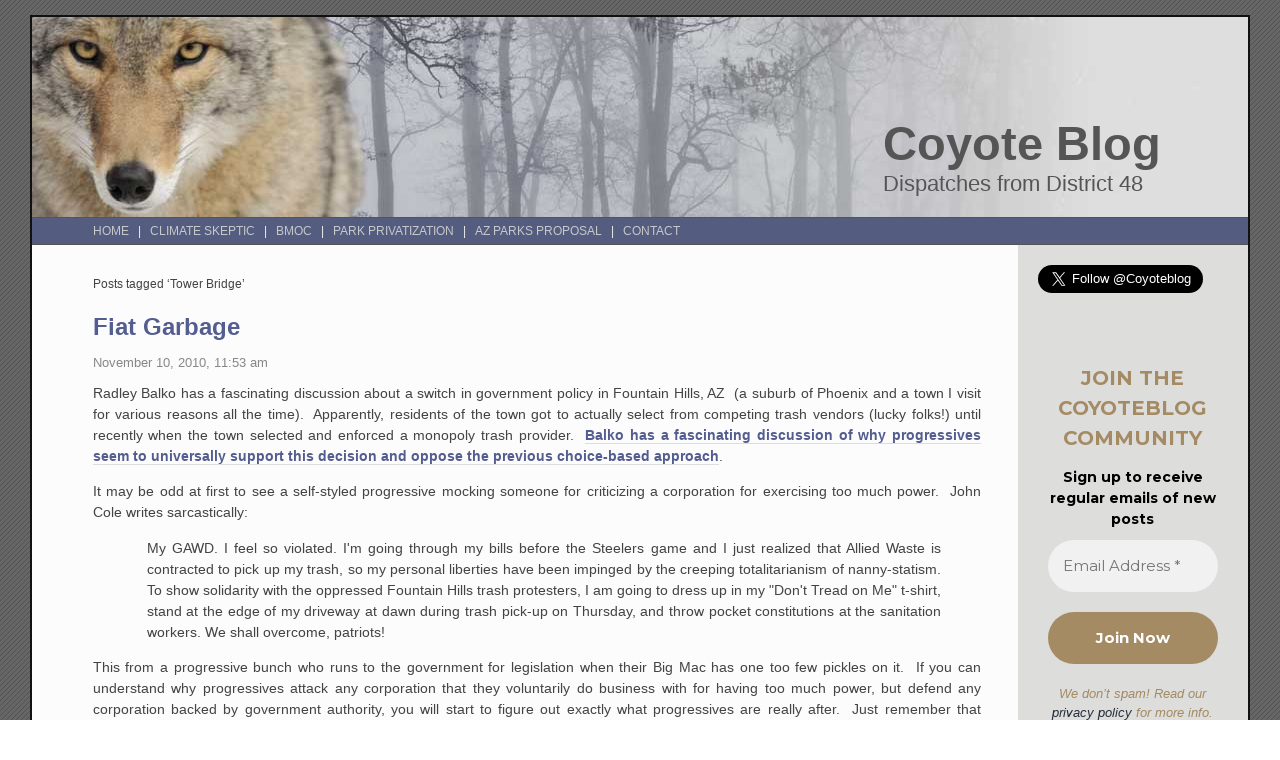

--- FILE ---
content_type: text/html; charset=UTF-8
request_url: https://coyoteblog.com/coyote_blog/tag/tower-bridge
body_size: 83163
content:
<!DOCTYPE html PUBLIC "-//W3C//DTD XHTML 1.0 Transitional//EN" "http://www.w3.org/TR/xhtml1/DTD/xhtml1-transitional.dtd">
<html xmlns="http://www.w3.org/1999/xhtml" lang="en-US">

<head profile="http://gmpg.org/xfn/11">
<meta http-equiv="Content-Type" content="text/html; charset=UTF-8" />

<meta name="google-site-verification" content="yOwxpqkYYJaYSA22OgYfXYT-nuc7INsLhF9v8pGtEtk" />

<title>Coyote Blog   &raquo; Tower Bridge</title>

<link rel="stylesheet" href="https://coyoteblog.com/wp-content/themes/fluid-coyote/style.css" type="text/css" media="screen" />
<link rel="stylesheet" href="https://coyoteblog.com/wp-content/themes/fluid-coyote/print.css" type="text/css" media="print" />
<link rel="alternate" type="application/rss+xml" title="Coyote Blog RSS Feed" href="https://feeds.feedburner.com/CoyoteBlog" />
<link rel="pingback" href="https://coyoteblog.com/xmlrpc.php" />
<link rel="shortcut icon" href="https://coyoteblog.com/favicon.ico" type="image/x-icon" /> 
<style type="text/css" media="screen">
	

#header{
		background: #dddddc url("https://coyoteblog.com/wp-content/themes/fluid-coyote/images/headerbg.jpg") top left no-repeat;
				}	
/*
#hmenu{
		background: url("https://coyoteblog.com/wp-content/themes/fluid-coyote/images/min760.gif") top left no-repeat;
     
				}	
*/


					
body{
		background: #fff url("https://coyoteblog.com/wp-content/themes/fluid-coyote/images/bodybg.gif");
	}
</style>

<script data-cfasync="false" data-no-defer="1" data-no-minify="1" data-no-optimize="1">var ewww_webp_supported=!1;function check_webp_feature(A,e){var w;e=void 0!==e?e:function(){},ewww_webp_supported?e(ewww_webp_supported):((w=new Image).onload=function(){ewww_webp_supported=0<w.width&&0<w.height,e&&e(ewww_webp_supported)},w.onerror=function(){e&&e(!1)},w.src="data:image/webp;base64,"+{alpha:"UklGRkoAAABXRUJQVlA4WAoAAAAQAAAAAAAAAAAAQUxQSAwAAAARBxAR/Q9ERP8DAABWUDggGAAAABQBAJ0BKgEAAQAAAP4AAA3AAP7mtQAAAA=="}[A])}check_webp_feature("alpha");</script><script data-cfasync="false" data-no-defer="1" data-no-minify="1" data-no-optimize="1">var Arrive=function(c,w){"use strict";if(c.MutationObserver&&"undefined"!=typeof HTMLElement){var r,a=0,u=(r=HTMLElement.prototype.matches||HTMLElement.prototype.webkitMatchesSelector||HTMLElement.prototype.mozMatchesSelector||HTMLElement.prototype.msMatchesSelector,{matchesSelector:function(e,t){return e instanceof HTMLElement&&r.call(e,t)},addMethod:function(e,t,r){var a=e[t];e[t]=function(){return r.length==arguments.length?r.apply(this,arguments):"function"==typeof a?a.apply(this,arguments):void 0}},callCallbacks:function(e,t){t&&t.options.onceOnly&&1==t.firedElems.length&&(e=[e[0]]);for(var r,a=0;r=e[a];a++)r&&r.callback&&r.callback.call(r.elem,r.elem);t&&t.options.onceOnly&&1==t.firedElems.length&&t.me.unbindEventWithSelectorAndCallback.call(t.target,t.selector,t.callback)},checkChildNodesRecursively:function(e,t,r,a){for(var i,n=0;i=e[n];n++)r(i,t,a)&&a.push({callback:t.callback,elem:i}),0<i.childNodes.length&&u.checkChildNodesRecursively(i.childNodes,t,r,a)},mergeArrays:function(e,t){var r,a={};for(r in e)e.hasOwnProperty(r)&&(a[r]=e[r]);for(r in t)t.hasOwnProperty(r)&&(a[r]=t[r]);return a},toElementsArray:function(e){return e=void 0!==e&&("number"!=typeof e.length||e===c)?[e]:e}}),e=(l.prototype.addEvent=function(e,t,r,a){a={target:e,selector:t,options:r,callback:a,firedElems:[]};return this._beforeAdding&&this._beforeAdding(a),this._eventsBucket.push(a),a},l.prototype.removeEvent=function(e){for(var t,r=this._eventsBucket.length-1;t=this._eventsBucket[r];r--)e(t)&&(this._beforeRemoving&&this._beforeRemoving(t),(t=this._eventsBucket.splice(r,1))&&t.length&&(t[0].callback=null))},l.prototype.beforeAdding=function(e){this._beforeAdding=e},l.prototype.beforeRemoving=function(e){this._beforeRemoving=e},l),t=function(i,n){var o=new e,l=this,s={fireOnAttributesModification:!1};return o.beforeAdding(function(t){var e=t.target;e!==c.document&&e!==c||(e=document.getElementsByTagName("html")[0]);var r=new MutationObserver(function(e){n.call(this,e,t)}),a=i(t.options);r.observe(e,a),t.observer=r,t.me=l}),o.beforeRemoving(function(e){e.observer.disconnect()}),this.bindEvent=function(e,t,r){t=u.mergeArrays(s,t);for(var a=u.toElementsArray(this),i=0;i<a.length;i++)o.addEvent(a[i],e,t,r)},this.unbindEvent=function(){var r=u.toElementsArray(this);o.removeEvent(function(e){for(var t=0;t<r.length;t++)if(this===w||e.target===r[t])return!0;return!1})},this.unbindEventWithSelectorOrCallback=function(r){var a=u.toElementsArray(this),i=r,e="function"==typeof r?function(e){for(var t=0;t<a.length;t++)if((this===w||e.target===a[t])&&e.callback===i)return!0;return!1}:function(e){for(var t=0;t<a.length;t++)if((this===w||e.target===a[t])&&e.selector===r)return!0;return!1};o.removeEvent(e)},this.unbindEventWithSelectorAndCallback=function(r,a){var i=u.toElementsArray(this);o.removeEvent(function(e){for(var t=0;t<i.length;t++)if((this===w||e.target===i[t])&&e.selector===r&&e.callback===a)return!0;return!1})},this},i=new function(){var s={fireOnAttributesModification:!1,onceOnly:!1,existing:!1};function n(e,t,r){return!(!u.matchesSelector(e,t.selector)||(e._id===w&&(e._id=a++),-1!=t.firedElems.indexOf(e._id)))&&(t.firedElems.push(e._id),!0)}var c=(i=new t(function(e){var t={attributes:!1,childList:!0,subtree:!0};return e.fireOnAttributesModification&&(t.attributes=!0),t},function(e,i){e.forEach(function(e){var t=e.addedNodes,r=e.target,a=[];null!==t&&0<t.length?u.checkChildNodesRecursively(t,i,n,a):"attributes"===e.type&&n(r,i)&&a.push({callback:i.callback,elem:r}),u.callCallbacks(a,i)})})).bindEvent;return i.bindEvent=function(e,t,r){t=void 0===r?(r=t,s):u.mergeArrays(s,t);var a=u.toElementsArray(this);if(t.existing){for(var i=[],n=0;n<a.length;n++)for(var o=a[n].querySelectorAll(e),l=0;l<o.length;l++)i.push({callback:r,elem:o[l]});if(t.onceOnly&&i.length)return r.call(i[0].elem,i[0].elem);setTimeout(u.callCallbacks,1,i)}c.call(this,e,t,r)},i},o=new function(){var a={};function i(e,t){return u.matchesSelector(e,t.selector)}var n=(o=new t(function(){return{childList:!0,subtree:!0}},function(e,r){e.forEach(function(e){var t=e.removedNodes,e=[];null!==t&&0<t.length&&u.checkChildNodesRecursively(t,r,i,e),u.callCallbacks(e,r)})})).bindEvent;return o.bindEvent=function(e,t,r){t=void 0===r?(r=t,a):u.mergeArrays(a,t),n.call(this,e,t,r)},o};d(HTMLElement.prototype),d(NodeList.prototype),d(HTMLCollection.prototype),d(HTMLDocument.prototype),d(Window.prototype);var n={};return s(i,n,"unbindAllArrive"),s(o,n,"unbindAllLeave"),n}function l(){this._eventsBucket=[],this._beforeAdding=null,this._beforeRemoving=null}function s(e,t,r){u.addMethod(t,r,e.unbindEvent),u.addMethod(t,r,e.unbindEventWithSelectorOrCallback),u.addMethod(t,r,e.unbindEventWithSelectorAndCallback)}function d(e){e.arrive=i.bindEvent,s(i,e,"unbindArrive"),e.leave=o.bindEvent,s(o,e,"unbindLeave")}}(window,void 0),ewww_webp_supported=!1;function check_webp_feature(e,t){var r;ewww_webp_supported?t(ewww_webp_supported):((r=new Image).onload=function(){ewww_webp_supported=0<r.width&&0<r.height,t(ewww_webp_supported)},r.onerror=function(){t(!1)},r.src="data:image/webp;base64,"+{alpha:"UklGRkoAAABXRUJQVlA4WAoAAAAQAAAAAAAAAAAAQUxQSAwAAAARBxAR/Q9ERP8DAABWUDggGAAAABQBAJ0BKgEAAQAAAP4AAA3AAP7mtQAAAA==",animation:"UklGRlIAAABXRUJQVlA4WAoAAAASAAAAAAAAAAAAQU5JTQYAAAD/////AABBTk1GJgAAAAAAAAAAAAAAAAAAAGQAAABWUDhMDQAAAC8AAAAQBxAREYiI/gcA"}[e])}function ewwwLoadImages(e){if(e){for(var t=document.querySelectorAll(".batch-image img, .image-wrapper a, .ngg-pro-masonry-item a, .ngg-galleria-offscreen-seo-wrapper a"),r=0,a=t.length;r<a;r++)ewwwAttr(t[r],"data-src",t[r].getAttribute("data-webp")),ewwwAttr(t[r],"data-thumbnail",t[r].getAttribute("data-webp-thumbnail"));for(var i=document.querySelectorAll("div.woocommerce-product-gallery__image"),r=0,a=i.length;r<a;r++)ewwwAttr(i[r],"data-thumb",i[r].getAttribute("data-webp-thumb"))}for(var n=document.querySelectorAll("video"),r=0,a=n.length;r<a;r++)ewwwAttr(n[r],"poster",e?n[r].getAttribute("data-poster-webp"):n[r].getAttribute("data-poster-image"));for(var o,l=document.querySelectorAll("img.ewww_webp_lazy_load"),r=0,a=l.length;r<a;r++)e&&(ewwwAttr(l[r],"data-lazy-srcset",l[r].getAttribute("data-lazy-srcset-webp")),ewwwAttr(l[r],"data-srcset",l[r].getAttribute("data-srcset-webp")),ewwwAttr(l[r],"data-lazy-src",l[r].getAttribute("data-lazy-src-webp")),ewwwAttr(l[r],"data-src",l[r].getAttribute("data-src-webp")),ewwwAttr(l[r],"data-orig-file",l[r].getAttribute("data-webp-orig-file")),ewwwAttr(l[r],"data-medium-file",l[r].getAttribute("data-webp-medium-file")),ewwwAttr(l[r],"data-large-file",l[r].getAttribute("data-webp-large-file")),null!=(o=l[r].getAttribute("srcset"))&&!1!==o&&o.includes("R0lGOD")&&ewwwAttr(l[r],"src",l[r].getAttribute("data-lazy-src-webp"))),l[r].className=l[r].className.replace(/\bewww_webp_lazy_load\b/,"");for(var s=document.querySelectorAll(".ewww_webp"),r=0,a=s.length;r<a;r++)e?(ewwwAttr(s[r],"srcset",s[r].getAttribute("data-srcset-webp")),ewwwAttr(s[r],"src",s[r].getAttribute("data-src-webp")),ewwwAttr(s[r],"data-orig-file",s[r].getAttribute("data-webp-orig-file")),ewwwAttr(s[r],"data-medium-file",s[r].getAttribute("data-webp-medium-file")),ewwwAttr(s[r],"data-large-file",s[r].getAttribute("data-webp-large-file")),ewwwAttr(s[r],"data-large_image",s[r].getAttribute("data-webp-large_image")),ewwwAttr(s[r],"data-src",s[r].getAttribute("data-webp-src"))):(ewwwAttr(s[r],"srcset",s[r].getAttribute("data-srcset-img")),ewwwAttr(s[r],"src",s[r].getAttribute("data-src-img"))),s[r].className=s[r].className.replace(/\bewww_webp\b/,"ewww_webp_loaded");window.jQuery&&jQuery.fn.isotope&&jQuery.fn.imagesLoaded&&(jQuery(".fusion-posts-container-infinite").imagesLoaded(function(){jQuery(".fusion-posts-container-infinite").hasClass("isotope")&&jQuery(".fusion-posts-container-infinite").isotope()}),jQuery(".fusion-portfolio:not(.fusion-recent-works) .fusion-portfolio-wrapper").imagesLoaded(function(){jQuery(".fusion-portfolio:not(.fusion-recent-works) .fusion-portfolio-wrapper").isotope()}))}function ewwwWebPInit(e){ewwwLoadImages(e),ewwwNggLoadGalleries(e),document.arrive(".ewww_webp",function(){ewwwLoadImages(e)}),document.arrive(".ewww_webp_lazy_load",function(){ewwwLoadImages(e)}),document.arrive("videos",function(){ewwwLoadImages(e)}),"loading"==document.readyState?document.addEventListener("DOMContentLoaded",ewwwJSONParserInit):("undefined"!=typeof galleries&&ewwwNggParseGalleries(e),ewwwWooParseVariations(e))}function ewwwAttr(e,t,r){null!=r&&!1!==r&&e.setAttribute(t,r)}function ewwwJSONParserInit(){"undefined"!=typeof galleries&&check_webp_feature("alpha",ewwwNggParseGalleries),check_webp_feature("alpha",ewwwWooParseVariations)}function ewwwWooParseVariations(e){if(e)for(var t=document.querySelectorAll("form.variations_form"),r=0,a=t.length;r<a;r++){var i=t[r].getAttribute("data-product_variations"),n=!1;try{for(var o in i=JSON.parse(i))void 0!==i[o]&&void 0!==i[o].image&&(void 0!==i[o].image.src_webp&&(i[o].image.src=i[o].image.src_webp,n=!0),void 0!==i[o].image.srcset_webp&&(i[o].image.srcset=i[o].image.srcset_webp,n=!0),void 0!==i[o].image.full_src_webp&&(i[o].image.full_src=i[o].image.full_src_webp,n=!0),void 0!==i[o].image.gallery_thumbnail_src_webp&&(i[o].image.gallery_thumbnail_src=i[o].image.gallery_thumbnail_src_webp,n=!0),void 0!==i[o].image.thumb_src_webp&&(i[o].image.thumb_src=i[o].image.thumb_src_webp,n=!0));n&&ewwwAttr(t[r],"data-product_variations",JSON.stringify(i))}catch(e){}}}function ewwwNggParseGalleries(e){if(e)for(var t in galleries){var r=galleries[t];galleries[t].images_list=ewwwNggParseImageList(r.images_list)}}function ewwwNggLoadGalleries(e){e&&document.addEventListener("ngg.galleria.themeadded",function(e,t){window.ngg_galleria._create_backup=window.ngg_galleria.create,window.ngg_galleria.create=function(e,t){var r=$(e).data("id");return galleries["gallery_"+r].images_list=ewwwNggParseImageList(galleries["gallery_"+r].images_list),window.ngg_galleria._create_backup(e,t)}})}function ewwwNggParseImageList(e){for(var t in e){var r=e[t];if(void 0!==r["image-webp"]&&(e[t].image=r["image-webp"],delete e[t]["image-webp"]),void 0!==r["thumb-webp"]&&(e[t].thumb=r["thumb-webp"],delete e[t]["thumb-webp"]),void 0!==r.full_image_webp&&(e[t].full_image=r.full_image_webp,delete e[t].full_image_webp),void 0!==r.srcsets)for(var a in r.srcsets)nggSrcset=r.srcsets[a],void 0!==r.srcsets[a+"-webp"]&&(e[t].srcsets[a]=r.srcsets[a+"-webp"],delete e[t].srcsets[a+"-webp"]);if(void 0!==r.full_srcsets)for(var i in r.full_srcsets)nggFSrcset=r.full_srcsets[i],void 0!==r.full_srcsets[i+"-webp"]&&(e[t].full_srcsets[i]=r.full_srcsets[i+"-webp"],delete e[t].full_srcsets[i+"-webp"])}return e}check_webp_feature("alpha",ewwwWebPInit);</script><meta name='robots' content='max-image-preview:large' />
	<style>img:is([sizes="auto" i], [sizes^="auto," i]) { contain-intrinsic-size: 3000px 1500px }</style>
	
<!-- Open Graph Meta Tags generated by Blog2Social 873 - https://www.blog2social.com -->
<meta property="og:title" content="Coyote Blog"/>
<meta property="og:description" content="Dispatches from District 48"/>
<meta property="og:url" content="/coyote_blog/tag/tower-bridge"/>
<!-- Open Graph Meta Tags generated by Blog2Social 873 - https://www.blog2social.com -->

<!-- Twitter Card generated by Blog2Social 873 - https://www.blog2social.com -->
<meta name="twitter:card" content="summary">
<meta name="twitter:title" content="Coyote Blog"/>
<meta name="twitter:description" content="Dispatches from District 48"/>
<meta name="twitter:image" content="https://coyoteblog.com/wp-content/uploads/2025/01/coyoteblog_edited.jpg"/>
<!-- Twitter Card generated by Blog2Social 873 - https://www.blog2social.com -->
<link rel="alternate" type="application/rss+xml" title="Coyote Blog &raquo; Tower Bridge Tag Feed" href="https://coyoteblog.com/coyote_blog/tag/tower-bridge/feed" />
<script type="text/javascript">
/* <![CDATA[ */
window._wpemojiSettings = {"baseUrl":"https:\/\/s.w.org\/images\/core\/emoji\/16.0.1\/72x72\/","ext":".png","svgUrl":"https:\/\/s.w.org\/images\/core\/emoji\/16.0.1\/svg\/","svgExt":".svg","source":{"concatemoji":"https:\/\/coyoteblog.com\/wp-includes\/js\/wp-emoji-release.min.js?ver=d33a9ed7af0283ed7fe6110acbed3e22"}};
/*! This file is auto-generated */
!function(s,n){var o,i,e;function c(e){try{var t={supportTests:e,timestamp:(new Date).valueOf()};sessionStorage.setItem(o,JSON.stringify(t))}catch(e){}}function p(e,t,n){e.clearRect(0,0,e.canvas.width,e.canvas.height),e.fillText(t,0,0);var t=new Uint32Array(e.getImageData(0,0,e.canvas.width,e.canvas.height).data),a=(e.clearRect(0,0,e.canvas.width,e.canvas.height),e.fillText(n,0,0),new Uint32Array(e.getImageData(0,0,e.canvas.width,e.canvas.height).data));return t.every(function(e,t){return e===a[t]})}function u(e,t){e.clearRect(0,0,e.canvas.width,e.canvas.height),e.fillText(t,0,0);for(var n=e.getImageData(16,16,1,1),a=0;a<n.data.length;a++)if(0!==n.data[a])return!1;return!0}function f(e,t,n,a){switch(t){case"flag":return n(e,"\ud83c\udff3\ufe0f\u200d\u26a7\ufe0f","\ud83c\udff3\ufe0f\u200b\u26a7\ufe0f")?!1:!n(e,"\ud83c\udde8\ud83c\uddf6","\ud83c\udde8\u200b\ud83c\uddf6")&&!n(e,"\ud83c\udff4\udb40\udc67\udb40\udc62\udb40\udc65\udb40\udc6e\udb40\udc67\udb40\udc7f","\ud83c\udff4\u200b\udb40\udc67\u200b\udb40\udc62\u200b\udb40\udc65\u200b\udb40\udc6e\u200b\udb40\udc67\u200b\udb40\udc7f");case"emoji":return!a(e,"\ud83e\udedf")}return!1}function g(e,t,n,a){var r="undefined"!=typeof WorkerGlobalScope&&self instanceof WorkerGlobalScope?new OffscreenCanvas(300,150):s.createElement("canvas"),o=r.getContext("2d",{willReadFrequently:!0}),i=(o.textBaseline="top",o.font="600 32px Arial",{});return e.forEach(function(e){i[e]=t(o,e,n,a)}),i}function t(e){var t=s.createElement("script");t.src=e,t.defer=!0,s.head.appendChild(t)}"undefined"!=typeof Promise&&(o="wpEmojiSettingsSupports",i=["flag","emoji"],n.supports={everything:!0,everythingExceptFlag:!0},e=new Promise(function(e){s.addEventListener("DOMContentLoaded",e,{once:!0})}),new Promise(function(t){var n=function(){try{var e=JSON.parse(sessionStorage.getItem(o));if("object"==typeof e&&"number"==typeof e.timestamp&&(new Date).valueOf()<e.timestamp+604800&&"object"==typeof e.supportTests)return e.supportTests}catch(e){}return null}();if(!n){if("undefined"!=typeof Worker&&"undefined"!=typeof OffscreenCanvas&&"undefined"!=typeof URL&&URL.createObjectURL&&"undefined"!=typeof Blob)try{var e="postMessage("+g.toString()+"("+[JSON.stringify(i),f.toString(),p.toString(),u.toString()].join(",")+"));",a=new Blob([e],{type:"text/javascript"}),r=new Worker(URL.createObjectURL(a),{name:"wpTestEmojiSupports"});return void(r.onmessage=function(e){c(n=e.data),r.terminate(),t(n)})}catch(e){}c(n=g(i,f,p,u))}t(n)}).then(function(e){for(var t in e)n.supports[t]=e[t],n.supports.everything=n.supports.everything&&n.supports[t],"flag"!==t&&(n.supports.everythingExceptFlag=n.supports.everythingExceptFlag&&n.supports[t]);n.supports.everythingExceptFlag=n.supports.everythingExceptFlag&&!n.supports.flag,n.DOMReady=!1,n.readyCallback=function(){n.DOMReady=!0}}).then(function(){return e}).then(function(){var e;n.supports.everything||(n.readyCallback(),(e=n.source||{}).concatemoji?t(e.concatemoji):e.wpemoji&&e.twemoji&&(t(e.twemoji),t(e.wpemoji)))}))}((window,document),window._wpemojiSettings);
/* ]]> */
</script>
<style id='wp-emoji-styles-inline-css' type='text/css'>

	img.wp-smiley, img.emoji {
		display: inline !important;
		border: none !important;
		box-shadow: none !important;
		height: 1em !important;
		width: 1em !important;
		margin: 0 0.07em !important;
		vertical-align: -0.1em !important;
		background: none !important;
		padding: 0 !important;
	}
</style>
<link rel='stylesheet' id='wp-block-library-css' href='https://coyoteblog.com/wp-includes/css/dist/block-library/style.min.css?ver=d33a9ed7af0283ed7fe6110acbed3e22' type='text/css' media='all' />
<style id='classic-theme-styles-inline-css' type='text/css'>
/*! This file is auto-generated */
.wp-block-button__link{color:#fff;background-color:#32373c;border-radius:9999px;box-shadow:none;text-decoration:none;padding:calc(.667em + 2px) calc(1.333em + 2px);font-size:1.125em}.wp-block-file__button{background:#32373c;color:#fff;text-decoration:none}
</style>
<style id='global-styles-inline-css' type='text/css'>
:root{--wp--preset--aspect-ratio--square: 1;--wp--preset--aspect-ratio--4-3: 4/3;--wp--preset--aspect-ratio--3-4: 3/4;--wp--preset--aspect-ratio--3-2: 3/2;--wp--preset--aspect-ratio--2-3: 2/3;--wp--preset--aspect-ratio--16-9: 16/9;--wp--preset--aspect-ratio--9-16: 9/16;--wp--preset--color--black: #000000;--wp--preset--color--cyan-bluish-gray: #abb8c3;--wp--preset--color--white: #ffffff;--wp--preset--color--pale-pink: #f78da7;--wp--preset--color--vivid-red: #cf2e2e;--wp--preset--color--luminous-vivid-orange: #ff6900;--wp--preset--color--luminous-vivid-amber: #fcb900;--wp--preset--color--light-green-cyan: #7bdcb5;--wp--preset--color--vivid-green-cyan: #00d084;--wp--preset--color--pale-cyan-blue: #8ed1fc;--wp--preset--color--vivid-cyan-blue: #0693e3;--wp--preset--color--vivid-purple: #9b51e0;--wp--preset--gradient--vivid-cyan-blue-to-vivid-purple: linear-gradient(135deg,rgba(6,147,227,1) 0%,rgb(155,81,224) 100%);--wp--preset--gradient--light-green-cyan-to-vivid-green-cyan: linear-gradient(135deg,rgb(122,220,180) 0%,rgb(0,208,130) 100%);--wp--preset--gradient--luminous-vivid-amber-to-luminous-vivid-orange: linear-gradient(135deg,rgba(252,185,0,1) 0%,rgba(255,105,0,1) 100%);--wp--preset--gradient--luminous-vivid-orange-to-vivid-red: linear-gradient(135deg,rgba(255,105,0,1) 0%,rgb(207,46,46) 100%);--wp--preset--gradient--very-light-gray-to-cyan-bluish-gray: linear-gradient(135deg,rgb(238,238,238) 0%,rgb(169,184,195) 100%);--wp--preset--gradient--cool-to-warm-spectrum: linear-gradient(135deg,rgb(74,234,220) 0%,rgb(151,120,209) 20%,rgb(207,42,186) 40%,rgb(238,44,130) 60%,rgb(251,105,98) 80%,rgb(254,248,76) 100%);--wp--preset--gradient--blush-light-purple: linear-gradient(135deg,rgb(255,206,236) 0%,rgb(152,150,240) 100%);--wp--preset--gradient--blush-bordeaux: linear-gradient(135deg,rgb(254,205,165) 0%,rgb(254,45,45) 50%,rgb(107,0,62) 100%);--wp--preset--gradient--luminous-dusk: linear-gradient(135deg,rgb(255,203,112) 0%,rgb(199,81,192) 50%,rgb(65,88,208) 100%);--wp--preset--gradient--pale-ocean: linear-gradient(135deg,rgb(255,245,203) 0%,rgb(182,227,212) 50%,rgb(51,167,181) 100%);--wp--preset--gradient--electric-grass: linear-gradient(135deg,rgb(202,248,128) 0%,rgb(113,206,126) 100%);--wp--preset--gradient--midnight: linear-gradient(135deg,rgb(2,3,129) 0%,rgb(40,116,252) 100%);--wp--preset--font-size--small: 13px;--wp--preset--font-size--medium: 20px;--wp--preset--font-size--large: 36px;--wp--preset--font-size--x-large: 42px;--wp--preset--spacing--20: 0.44rem;--wp--preset--spacing--30: 0.67rem;--wp--preset--spacing--40: 1rem;--wp--preset--spacing--50: 1.5rem;--wp--preset--spacing--60: 2.25rem;--wp--preset--spacing--70: 3.38rem;--wp--preset--spacing--80: 5.06rem;--wp--preset--shadow--natural: 6px 6px 9px rgba(0, 0, 0, 0.2);--wp--preset--shadow--deep: 12px 12px 50px rgba(0, 0, 0, 0.4);--wp--preset--shadow--sharp: 6px 6px 0px rgba(0, 0, 0, 0.2);--wp--preset--shadow--outlined: 6px 6px 0px -3px rgba(255, 255, 255, 1), 6px 6px rgba(0, 0, 0, 1);--wp--preset--shadow--crisp: 6px 6px 0px rgba(0, 0, 0, 1);}:where(.is-layout-flex){gap: 0.5em;}:where(.is-layout-grid){gap: 0.5em;}body .is-layout-flex{display: flex;}.is-layout-flex{flex-wrap: wrap;align-items: center;}.is-layout-flex > :is(*, div){margin: 0;}body .is-layout-grid{display: grid;}.is-layout-grid > :is(*, div){margin: 0;}:where(.wp-block-columns.is-layout-flex){gap: 2em;}:where(.wp-block-columns.is-layout-grid){gap: 2em;}:where(.wp-block-post-template.is-layout-flex){gap: 1.25em;}:where(.wp-block-post-template.is-layout-grid){gap: 1.25em;}.has-black-color{color: var(--wp--preset--color--black) !important;}.has-cyan-bluish-gray-color{color: var(--wp--preset--color--cyan-bluish-gray) !important;}.has-white-color{color: var(--wp--preset--color--white) !important;}.has-pale-pink-color{color: var(--wp--preset--color--pale-pink) !important;}.has-vivid-red-color{color: var(--wp--preset--color--vivid-red) !important;}.has-luminous-vivid-orange-color{color: var(--wp--preset--color--luminous-vivid-orange) !important;}.has-luminous-vivid-amber-color{color: var(--wp--preset--color--luminous-vivid-amber) !important;}.has-light-green-cyan-color{color: var(--wp--preset--color--light-green-cyan) !important;}.has-vivid-green-cyan-color{color: var(--wp--preset--color--vivid-green-cyan) !important;}.has-pale-cyan-blue-color{color: var(--wp--preset--color--pale-cyan-blue) !important;}.has-vivid-cyan-blue-color{color: var(--wp--preset--color--vivid-cyan-blue) !important;}.has-vivid-purple-color{color: var(--wp--preset--color--vivid-purple) !important;}.has-black-background-color{background-color: var(--wp--preset--color--black) !important;}.has-cyan-bluish-gray-background-color{background-color: var(--wp--preset--color--cyan-bluish-gray) !important;}.has-white-background-color{background-color: var(--wp--preset--color--white) !important;}.has-pale-pink-background-color{background-color: var(--wp--preset--color--pale-pink) !important;}.has-vivid-red-background-color{background-color: var(--wp--preset--color--vivid-red) !important;}.has-luminous-vivid-orange-background-color{background-color: var(--wp--preset--color--luminous-vivid-orange) !important;}.has-luminous-vivid-amber-background-color{background-color: var(--wp--preset--color--luminous-vivid-amber) !important;}.has-light-green-cyan-background-color{background-color: var(--wp--preset--color--light-green-cyan) !important;}.has-vivid-green-cyan-background-color{background-color: var(--wp--preset--color--vivid-green-cyan) !important;}.has-pale-cyan-blue-background-color{background-color: var(--wp--preset--color--pale-cyan-blue) !important;}.has-vivid-cyan-blue-background-color{background-color: var(--wp--preset--color--vivid-cyan-blue) !important;}.has-vivid-purple-background-color{background-color: var(--wp--preset--color--vivid-purple) !important;}.has-black-border-color{border-color: var(--wp--preset--color--black) !important;}.has-cyan-bluish-gray-border-color{border-color: var(--wp--preset--color--cyan-bluish-gray) !important;}.has-white-border-color{border-color: var(--wp--preset--color--white) !important;}.has-pale-pink-border-color{border-color: var(--wp--preset--color--pale-pink) !important;}.has-vivid-red-border-color{border-color: var(--wp--preset--color--vivid-red) !important;}.has-luminous-vivid-orange-border-color{border-color: var(--wp--preset--color--luminous-vivid-orange) !important;}.has-luminous-vivid-amber-border-color{border-color: var(--wp--preset--color--luminous-vivid-amber) !important;}.has-light-green-cyan-border-color{border-color: var(--wp--preset--color--light-green-cyan) !important;}.has-vivid-green-cyan-border-color{border-color: var(--wp--preset--color--vivid-green-cyan) !important;}.has-pale-cyan-blue-border-color{border-color: var(--wp--preset--color--pale-cyan-blue) !important;}.has-vivid-cyan-blue-border-color{border-color: var(--wp--preset--color--vivid-cyan-blue) !important;}.has-vivid-purple-border-color{border-color: var(--wp--preset--color--vivid-purple) !important;}.has-vivid-cyan-blue-to-vivid-purple-gradient-background{background: var(--wp--preset--gradient--vivid-cyan-blue-to-vivid-purple) !important;}.has-light-green-cyan-to-vivid-green-cyan-gradient-background{background: var(--wp--preset--gradient--light-green-cyan-to-vivid-green-cyan) !important;}.has-luminous-vivid-amber-to-luminous-vivid-orange-gradient-background{background: var(--wp--preset--gradient--luminous-vivid-amber-to-luminous-vivid-orange) !important;}.has-luminous-vivid-orange-to-vivid-red-gradient-background{background: var(--wp--preset--gradient--luminous-vivid-orange-to-vivid-red) !important;}.has-very-light-gray-to-cyan-bluish-gray-gradient-background{background: var(--wp--preset--gradient--very-light-gray-to-cyan-bluish-gray) !important;}.has-cool-to-warm-spectrum-gradient-background{background: var(--wp--preset--gradient--cool-to-warm-spectrum) !important;}.has-blush-light-purple-gradient-background{background: var(--wp--preset--gradient--blush-light-purple) !important;}.has-blush-bordeaux-gradient-background{background: var(--wp--preset--gradient--blush-bordeaux) !important;}.has-luminous-dusk-gradient-background{background: var(--wp--preset--gradient--luminous-dusk) !important;}.has-pale-ocean-gradient-background{background: var(--wp--preset--gradient--pale-ocean) !important;}.has-electric-grass-gradient-background{background: var(--wp--preset--gradient--electric-grass) !important;}.has-midnight-gradient-background{background: var(--wp--preset--gradient--midnight) !important;}.has-small-font-size{font-size: var(--wp--preset--font-size--small) !important;}.has-medium-font-size{font-size: var(--wp--preset--font-size--medium) !important;}.has-large-font-size{font-size: var(--wp--preset--font-size--large) !important;}.has-x-large-font-size{font-size: var(--wp--preset--font-size--x-large) !important;}
:where(.wp-block-post-template.is-layout-flex){gap: 1.25em;}:where(.wp-block-post-template.is-layout-grid){gap: 1.25em;}
:where(.wp-block-columns.is-layout-flex){gap: 2em;}:where(.wp-block-columns.is-layout-grid){gap: 2em;}
:root :where(.wp-block-pullquote){font-size: 1.5em;line-height: 1.6;}
</style>
<link rel='stylesheet' id='taxopress-frontend-css-css' href='https://coyoteblog.com/wp-content/plugins/taxopress-pro/assets/frontend/css/frontend.css?ver=3.42.0' type='text/css' media='all' />
<script type="text/javascript" src="https://coyoteblog.com/wp-includes/js/jquery/jquery.min.js?ver=3.7.1" id="jquery-core-js"></script>
<script type="text/javascript" src="https://coyoteblog.com/wp-includes/js/jquery/jquery-migrate.min.js?ver=3.4.1" id="jquery-migrate-js"></script>
<script type="text/javascript" src="https://coyoteblog.com/wp-content/plugins/taxopress-pro/assets/frontend/js/frontend.js?ver=3.42.0" id="taxopress-frontend-js-js"></script>
<link rel="https://api.w.org/" href="https://coyoteblog.com/wp-json/" /><link rel="alternate" title="JSON" type="application/json" href="https://coyoteblog.com/wp-json/wp/v2/tags/2067" /><link rel="EditURI" type="application/rsd+xml" title="RSD" href="https://coyoteblog.com/xmlrpc.php?rsd" />
<style type="text/css">a.st_tag, a.internal_tag, .st_tag, .internal_tag { text-decoration: underline !important; }</style>	<!-- Fonts Plugin CSS - https://fontsplugin.com/ -->
	<style>
		:root {
--font-base: Arial, Helvetica Neue, Helvetica, sans-serif;
--font-headings: Arial, Helvetica Neue, Helvetica, sans-serif;
}
body, #content, .entry-content, .post-content, .page-content, .post-excerpt, .entry-summary, .entry-excerpt, .widget-area, .widget, .sidebar, #sidebar, footer, .footer, #footer, .site-footer {
font-family: Arial, Helvetica Neue, Helvetica, sans-serif;
 }
#site-title, .site-title, #site-title a, .site-title a, .entry-title, .entry-title a, h1, h2, h3, h4, h5, h6, .widget-title, .elementor-heading-title {
font-family: Arial, Helvetica Neue, Helvetica, sans-serif;
 }
	</style>
	<!-- Fonts Plugin CSS -->
	</head>

<body data-rsssl=1>


<div id="page">

<div id="header">
<div class="minwidth"></div>
	<div id="headertitle">
		<h1><a href="https://coyoteblog.com" title="Coyote Blog: Dispatches from District 48">Coyote Blog</a></h1>
		<p>Dispatches from District 48</p>
	</div> 
	<!-- Search box (If you prefer having search form as a sidebar widget, remove this block) 
	<div class="search">
		<form method="get" id="searchform" action="https://coyoteblog.com/">
<input type="text" size="20" name="s" id="s" value="Search..."  onblur="if(this.value=='') this.value='Search...';" onfocus="if(this.value=='Search...') this.value='';"/>
</form>
	</div> 
	 Search ends here-->
		
</div>

<div id="hmenu">
<div class="minwidth"></div>
<ul>
	<li class="hmenu1"><a href="https://coyoteblog.com">Home</a></li>
        <li><a href="http://www.climate-skeptic.com/">Climate Skeptic</a></li>
        <li><a href="http://www.amazon.com/dp/1847286038?tag=coyoteblog-20&camp=14573&creative=327641&linkCode=as1&creativeASIN=1847286038&adid=11AJ1MNDM98XDBZM756X&">BMOC</a></li>
        <li><a href="http://www.parkprivatization.com">Park Privatization</a></li>
<li><a href="https://www.coyoteblog.com/coyote_blog/2010/02/a-proposal-to-keep-arizona-state-parks-open.html">AZ Parks Proposal</a></li>
        <li><script type="text/javascript">document.write('<a href="ma' + 'ilto:&#99;&#111;&#121;&#111;&#116;&#101;&#64;&#99;&#111;&#121;&#111;&#116;&#101;&#98;&#108;&#111;&#103;&#46;&#99;&#111;&#109;">Contact</a>');
</script></li>
	<!-- <li class="page_item page-item-2"><a href="https://coyoteblog.com/about">About</a></li>
<li class="page_item page-item-25627"><a href="https://coyoteblog.com/california-solar-mandate">California Solar Mandate</a></li>
<li class="page_item page-item-22024"><a href="https://coyoteblog.com/economics">Economics</a></li>
<li class="page_item page-item-128592"><a href="https://coyoteblog.com/privacy">Privacy Policy</a></li>
<li class="page_item page-item-26761"><a href="https://coyoteblog.com/regime-uncertainty-trumps-trade-machinations">Regime Uncertainty &#038; Trump's Trade Machinations</a></li>
<li class="page_item page-item-24956"><a href="https://coyoteblog.com/sonos">Sonos</a></li>
<li class="page_item page-item-128598"><a href="https://coyoteblog.com/tags">Tags</a></li>
<li class="page_item page-item-23673"><a href="https://coyoteblog.com/testhost">testhost</a></li>
<li class="page_item page-item-23306"><a href="https://coyoteblog.com/the-basics-of-the-greenhouse-gas-effect">The Basics of the Greenhouse Gas Effect</a></li>
<li class="page_item page-item-128604"><a href="https://coyoteblog.com/welcome">Welcome!</a></li>
  -->
</ul>
</div>
<div id="wrapper">
	<div id="content">

	
			<p>Posts tagged &#8216;Tower Bridge&#8217;</p>

	 		
		<div class="navigation">
			<div class="alignleft"></div>
			<div class="alignright"></div>
		</div>

						
			<div class="post" id="post-12386">
				<h2 class="posttitle"><a href="https://coyoteblog.com/coyote_blog/2010/11/fiat-garbage.html" rel="bookmark" title="Permanent Link to Fiat Garbage">Fiat Garbage</a></h2>
				<div class="postmetadata">November 10, 2010, 11:53 am <!-- by Coyote --></div>
				<div class="postentry">
					<p>Radley Balko has a fascinating discussion about a switch in government policy in Fountain Hills, AZ  (a suburb of Phoenix and a town I visit for various reasons all the time).  Apparently, residents of the town got to actually select from competing trash vendors (lucky folks!) until recently when the town selected and enforced a monopoly trash provider.  <a href="http://www.theagitator.com/2010/11/09/progressives-for-state-sanctioned-monopoly/">Balko has a fascinating discussion of why progressives seem to universally support this decision and oppose the previous choice-based approach</a>.</p>
<p>It may be odd at first to see a self-styled progressive mocking someone for criticizing a corporation for exercising too much power.  John Cole writes sarcastically:</p>
<blockquote><p>My GAWD.   I feel so violated.  I'm going  through my bills before the  Steelers  game and I just realized that  Allied Waste is contracted to  pick up my  trash, so my personal liberties  have been impinged by the  creeping  totalitarianism of nanny-statism.   To show solidarity with  the  oppressed Fountain Hills trash protesters, I  am going to dress up  in my  "Don't Tread on Me" t-shirt, stand at the  edge of my driveway   at dawn  during trash pick-up on Thursday, and throw  pocket  constitutions at  the sanitation workers.  We shall overcome,  patriots!</p></blockquote>
<p>This from a progressive bunch who runs to the government for legislation when their Big Mac has one too few pickles on it.  If you can understand why progressives attack any corporation that they voluntarily do business with for having too much power, but defend any corporation backed by government authority, you will start to figure out exactly what progressives are really after.  Just remember that progressives have a deep distrust of individual choice related to any activities that don't touch on sex.  And they are much more comfortable with lines of accountability that run through government officials (elected or not) rather than accountability enforced by competition and individual choice  (<a href="https://coyoteblog.com/coyote_blog/2004/12/progressives_di.html">more on progressives here</a>).</p>
<p>I will just add this to the story -- Fountain Hills is a suburb to which the verbs tony, wealthy, and exclusive could all apply.  Given its position in the foothills around Phoenix, it is perhaps one of the most attractive suburbs in the metropolitan area.  It is the last place one would point to as having some sort of problem with unkept houses and rotting garbage.  This is entirely a power play by the city -- it has nothing to do with the quality of the area.</p>
<p><a href="http://www.thelibertypapers.org/2010/11/09/if-the-govt-doesnt-pick-up-the-trash-its-rat-infested-black-plague-for-us-all/">Brad Warbiany has even more on the story here</a>.</p>
<p><strong>Mostly unrelated facts about Fountain Hills</strong></p>
<ol>
<li>Fountain Hills was a development of the McCulloch family (of chain saw fame) as was parts of Lake Havasu City.  Both developments had a centerpiece attraction.  Fountain Hills has a spectacular fountain (one of the five highest in the world) while Lake Havasu City has the transplanted London Bridge.  As to the latter, the story goes that McCulloch thought he was buying the much more dramatic Tower Bridge, which American tourists often confuse with London Bridge.  As a further aside, I met the guy once who did the gunnite on the bottom of the transplanted London Bridge.  He was a pool guy and applying it over his head rather than under his feet was fairly new to him.  He said he never allowed his little kids to sing "London Bridge is Falling Down" in his presence, it made him too nervous.</li>
<li>Our egregious Sheriff Joe Arpaio lives in Fountain Hills.  On a recent crime sweep of his home town, which he claimed had nothing to do with immigration, he arrested (or at least detained) almost all people of Mexican decent, in fact more Mexicans than I thought one could find in Fountain Hills, even on a bet.</li>
</ol>
				</div>
		
				<div class="postmetadata">
					Tags: <a href="https://coyoteblog.com/coyote_blog/tag/allied-waste" rel="tag">Allied Waste</a>, <a href="https://coyoteblog.com/coyote_blog/tag/brad-warbiany" rel="tag">Brad Warbiany</a>, <a href="https://coyoteblog.com/coyote_blog/tag/fountain-hills" rel="tag">Fountain Hills</a>, <a href="https://coyoteblog.com/coyote_blog/tag/gawd" rel="tag">GAWD</a>, <a href="https://coyoteblog.com/coyote_blog/tag/john-cole" rel="tag">John Cole</a>, <a href="https://coyoteblog.com/coyote_blog/tag/lake-havasu-city" rel="tag">Lake Havasu City</a>, <a href="https://coyoteblog.com/coyote_blog/tag/london" rel="tag">london</a>, <a href="https://coyoteblog.com/coyote_blog/tag/london-bridge" rel="tag">London Bridge</a>, <a href="https://coyoteblog.com/coyote_blog/tag/phoenix" rel="tag">Phoenix</a>, <a href="https://coyoteblog.com/coyote_blog/tag/tower-bridge" rel="tag">Tower Bridge</a><br />					Category: <a href="https://coyoteblog.com/coyote_blog/category/arizona" rel="category tag">Arizona</a>, <a href="https://coyoteblog.com/coyote_blog/category/the-corporate-state" rel="category tag">The Corporate State</a>&nbsp;&nbsp;|&nbsp;
					<a href="https://coyoteblog.com/coyote_blog/2010/11/fiat-garbage.html#comments">6 Comments</a>									 </div>
			</div>
	
		
		<div class="navigation">
			<div class="alignleft"></div>
			<div class="alignright"></div>
		</div>
		
	
	</div>
	<div id="sidebar">
		<ul>
			
			<li id="block-3" class="widget widget_block"><a href="https://twitter.com/Coyoteblog" class="twitter-follow-button" data-show-count="false" data-size="large">Follow @Coyoteblog</a>
<script>!function(d,s,id){var js,fjs=d.getElementsByTagName(s)[0];if(!d.getElementById(id)){js=d.createElement(s);js.id=id;js.src="https://platform.twitter.com/widgets.js";fjs.parentNode.insertBefore(js,fjs);}}(document,"script","twitter-wjs");</script></li>
<li id="block-2" class="widget widget_block">  
  
  <div class="
    mailpoet_form_popup_overlay
      "></div>
  <div
    id="mailpoet_form_1"
    class="
      mailpoet_form
      mailpoet_form_html
      mailpoet_form_position_
      mailpoet_form_animation_
    "
      >

    <style type="text/css">
     #mailpoet_form_1 .mailpoet_form {  }
#mailpoet_form_1 form { margin-bottom: 0; }
#mailpoet_form_1 p.mailpoet_form_paragraph { margin-bottom: 10px; }
#mailpoet_form_1 .mailpoet_column_with_background { padding: 10px; }
#mailpoet_form_1 .mailpoet_form_column:not(:first-child) { margin-left: 20px; }
#mailpoet_form_1 .mailpoet_paragraph { line-height: 20px; margin-bottom: 20px; }
#mailpoet_form_1 .mailpoet_segment_label, #mailpoet_form_1 .mailpoet_text_label, #mailpoet_form_1 .mailpoet_textarea_label, #mailpoet_form_1 .mailpoet_select_label, #mailpoet_form_1 .mailpoet_radio_label, #mailpoet_form_1 .mailpoet_checkbox_label, #mailpoet_form_1 .mailpoet_list_label, #mailpoet_form_1 .mailpoet_date_label { display: block; font-weight: normal; }
#mailpoet_form_1 .mailpoet_text, #mailpoet_form_1 .mailpoet_textarea, #mailpoet_form_1 .mailpoet_select, #mailpoet_form_1 .mailpoet_date_month, #mailpoet_form_1 .mailpoet_date_day, #mailpoet_form_1 .mailpoet_date_year, #mailpoet_form_1 .mailpoet_date { display: block; }
#mailpoet_form_1 .mailpoet_text, #mailpoet_form_1 .mailpoet_textarea { width: 200px; }
#mailpoet_form_1 .mailpoet_checkbox {  }
#mailpoet_form_1 .mailpoet_submit {  }
#mailpoet_form_1 .mailpoet_divider {  }
#mailpoet_form_1 .mailpoet_message {  }
#mailpoet_form_1 .mailpoet_form_loading { width: 30px; text-align: center; line-height: normal; }
#mailpoet_form_1 .mailpoet_form_loading > span { width: 5px; height: 5px; background-color: #5b5b5b; }#mailpoet_form_1{border-radius: 0px;text-align: left;}#mailpoet_form_1 form.mailpoet_form {padding: 10px;}#mailpoet_form_1{width: 100%;}#mailpoet_form_1 .mailpoet_message {margin: 0; padding: 0 20px;}
        #mailpoet_form_1 .mailpoet_validate_success {color: #00d084}
        #mailpoet_form_1 input.parsley-success {color: #00d084}
        #mailpoet_form_1 select.parsley-success {color: #00d084}
        #mailpoet_form_1 textarea.parsley-success {color: #00d084}
      
        #mailpoet_form_1 .mailpoet_validate_error {color: #cf2e2e}
        #mailpoet_form_1 input.parsley-error {color: #cf2e2e}
        #mailpoet_form_1 select.parsley-error {color: #cf2e2e}
        #mailpoet_form_1 textarea.textarea.parsley-error {color: #cf2e2e}
        #mailpoet_form_1 .parsley-errors-list {color: #cf2e2e}
        #mailpoet_form_1 .parsley-required {color: #cf2e2e}
        #mailpoet_form_1 .parsley-custom-error-message {color: #cf2e2e}
      #mailpoet_form_1 .mailpoet_paragraph.last {margin-bottom: 0} @media (max-width: 500px) {#mailpoet_form_1 {background-image: none;}} @media (min-width: 500px) {#mailpoet_form_1 .last .mailpoet_paragraph:last-child {margin-bottom: 0}}  @media (max-width: 500px) {#mailpoet_form_1 .mailpoet_form_column:last-child .mailpoet_paragraph:last-child {margin-bottom: 0}} 
    </style>

    <form
      target="_self"
      method="post"
      action="https://coyoteblog.com/wp-admin/admin-post.php?action=mailpoet_subscription_form"
      class="mailpoet_form mailpoet_form_form mailpoet_form_html"
      novalidate
      data-delay=""
      data-exit-intent-enabled=""
      data-font-family=""
      data-cookie-expiration-time=""
    >
      <input type="hidden" name="data[form_id]" value="1" />
      <input type="hidden" name="token" value="6557450a75" />
      <input type="hidden" name="api_version" value="v1" />
      <input type="hidden" name="endpoint" value="subscribers" />
      <input type="hidden" name="mailpoet_method" value="subscribe" />

      <label class="mailpoet_hp_email_label" style="display: none !important;">Please leave this field empty<input type="email" name="data[email]"/></label><div class='mailpoet_spacer' style='height: 10px;'></div>
<h2 class="mailpoet-heading  mailpoet-has-font-size" style="text-align: center; color: #a58b64; font-size: 20px; line-height: 1.5"><span style="font-family: Montserrat" data-font="Montserrat" class="mailpoet-has-font"><strong>Join the CoyoteBlog Community</strong></span></h2>
<p class="mailpoet_form_paragraph  mailpoet-has-font-size" style="text-align: center; color: #000000; font-size: 14px; line-height: 1.5"><strong><span style="font-family: Montserrat" data-font="Montserrat" class="mailpoet-has-font">Sign up to receive regular emails of new posts</span></strong></p>
<div class="mailpoet_paragraph "><input type="email" autocomplete="email" class="mailpoet_text" id="form_email_1" name="data[form_field_ODMzMGJhZDAyZGE2X2VtYWls]" title="Email Address" value="" style="width:100%;box-sizing:border-box;background-color:#f1f1f1;border-style:solid;border-radius:40px !important;border-width:0px;border-color:#313131;padding:15px;margin: 0 auto 0 0;font-family:&#039;Montserrat&#039;;font-size:15px;line-height:1.5;height:auto;" data-automation-id="form_email"  placeholder="Email Address *" aria-label="Email Address *" data-parsley-errors-container=".mailpoet_error_mh2sn" data-parsley-required="true" required aria-required="true" data-parsley-minlength="6" data-parsley-maxlength="150" data-parsley-type-message="This value should be a valid email." data-parsley-required-message="This field is required."/><span class="mailpoet_error_mh2sn"></span></div>
<div class="mailpoet_paragraph "><input type="submit" class="mailpoet_submit" value="Join Now" data-automation-id="subscribe-submit-button" data-font-family='Montserrat' style="width:100%;box-sizing:border-box;background-color:#a58b64;border-style:solid;border-radius:40px !important;border-width:0px;border-color:#313131;padding:15px;margin: 0 auto 0 0;font-family:&#039;Montserrat&#039;;font-size:15px;line-height:1.5;height:auto;color:#ffffff;font-weight:bold;" /><span class="mailpoet_form_loading"><span class="mailpoet_bounce1"></span><span class="mailpoet_bounce2"></span><span class="mailpoet_bounce3"></span></span></div>
<p class="mailpoet_form_paragraph  mailpoet-has-font-size" style="text-align: center; font-size: 13px; line-height: 1.5"><em>We don’t spam! Read our <a href="https://coyoteblog.com/privacy">privacy policy</a> for more info.</em></p>

      <div class="mailpoet_message">
        <p class="mailpoet_validate_success"
                style="display:none;"
                >Check your inbox or spam folder to confirm your subscription.
        </p>
        <p class="mailpoet_validate_error"
                style="display:none;"
                >        </p>
      </div>
    </form>

      </div>

  </li>

		<li id="recent-posts-3" class="widget widget_recent_entries">
		<h2 class="widgettitle">Recent Posts</h2>

		<ul>
											<li>
					<a href="https://coyoteblog.com/coyote_blog/2026/01/marketing-marxism.html">Marketing Marxism</a>
									</li>
											<li>
					<a href="https://coyoteblog.com/coyote_blog/2026/01/the-lefts-infatuation-with-islam.html">The Left's Infatuation With Islam</a>
									</li>
											<li>
					<a href="https://coyoteblog.com/coyote_blog/2026/01/is-it-science-denial-or-authority-denial.html">Is It Science Denial.... Or Authority Denial?</a>
									</li>
											<li>
					<a href="https://coyoteblog.com/coyote_blog/2026/01/donald-mamdani-trump.html">Donald Mamdani Trump</a>
									</li>
											<li>
					<a href="https://coyoteblog.com/coyote_blog/2025/12/california-housing-shortage.html">California Housing Shortage</a>
									</li>
					</ul>

		</li>
<li id="linkcat-8974" class="widget widget_links"><h2 class="widgettitle">Climate Summaries</h2>

	<ul class='xoxo blogroll'>
<li><a href="http://www.forbes.com/sites/warrenmeyer/2010/10/15/denying-the-catstrophe-the-science-of-the-climate-skeptics-position/">Denying the Climate Catastrophe</a></li>
<li><a href="https://www.coyoteblog.com/the-basics-of-the-greenhouse-gas-effect">Greenhouse Effect Basics</a></li>
<li><a href="http://www.rationaloptimist.com/blog/what-the-climate-wars-did-to-science.aspx">Matt Ridley&#039;s Lukewarmer Manifesto</a></li>
<li><a href="http://www.forbes.com/sites/warrenmeyer/2012/07/12/summer-of-the-shark-global-warming-edition/">Summer of the Shark &#8211; Global Warming Edition</a></li>
<li><a href="http://www.forbes.com/sites/warrenmeyer/2012/02/09/understanding-the-global-warming-debate/">Understanding the Global Warming Debate</a></li>
<li><a href="http://www.climate-skeptic.com/2010/01/catastrophe-denied-the-science-of-the-skeptics-position.html">Video &#8211; Climate Catastrophe Denied</a></li>

	</ul>
</li>

<li id="linkcat-40" class="widget widget_links"><h2 class="widgettitle">Past Favorites</h2>

	<ul class='xoxo blogroll'>
<li><a href="https://www.coyoteblog.com/coyote_blog/2004/12/60_second_refut.html">60 Second Refutation of Socialism, While Sitting at the Beach</a></li>
<li><a href="https://www.coyoteblog.com/coyote_blog/2005/11/immigration_ind.html">A Defense of Open Immigration</a></li>
<li><a href="https://www.coyoteblog.com/coyote_blog/2006/10/advice_to_the_r.html">Advice for the &#8220;Reality-Based&#8221; Community</a></li>
<li><a href="https://www.coyoteblog.com/coyote_blog/2004/09/buying_a_compay.html">Buying a Business</a></li>
<li><a href="https://www.coyoteblog.com/coyote_blog/2005/03/case_studies_on.html">Case Studies on the Minimum Wage</a></li>
<li><a href="https://www.coyoteblog.com/coyote_blog/2005/12/why_its_ok_if_g.html">Corporate DNA and Value Creation</a></li>
<li><a href="https://www.coyoteblog.com/coyote_blog/2004/11/update_on_meyer.html">Coyote&#8217;s Law</a></li>
<li><a href="https://www.coyoteblog.com/coyote_blog/2007/11/definition-of-a.html">Definition of an Activist</a></li>
<li><a href="https://www.coyoteblog.com/coyote_blog/2006/12/disneyworld_rev.html">Disney World Reviews and Advice</a></li>
<li><a href="https://www.coyoteblog.com/coyote_blog/2004/10/plug_for_my_wif.html">Funky Handbags</a></li>
<li><a href="https://www.coyoteblog.com/coyote_blog/2005/08/the_health_care.html">Health Care Trojan Horse</a></li>
<li><a href="https://www.coyoteblog.com/coyote_blog/2005/03/how_to_spot_a_d.html">How to Spot a Dictatorship</a></li>
<li><a href="https://www.coyoteblog.com/coyote_blog/2005/08/implications_of.html">Implications of A Privacy Right</a></li>
<li><a href="https://www.coyoteblog.com/coyote_blog/2005/02/in_praise_of_ro.html">In Praise of &#8220;Robber Barons&#8221;</a></li>
<li><a href="https://www.coyoteblog.com/coyote_blog/2006/07/a_skeptics_prim.html">My Current View on Global Warming</a></li>
<li><a href="https://www.coyoteblog.com/coyote_blog/2004/12/progressives_di.html">Progressives are too Conservative to Like Capitalism</a></li>
<li><a href="https://www.coyoteblog.com/coyote_blog/2005/01/respecting_indi.html">Respecting Individual Decision-Making</a></li>
<li><a href="https://www.coyoteblog.com/coyote_blog/2005/11/statism_comes_b.html">Statism Comes Back to Bite Technocrats</a></li>
<li><a href="https://www.coyoteblog.com/coyote_blog/2007/07/the-60-second-c.html">The 60-Second Climate Skeptic</a></li>
<li><a href="https://www.coyoteblog.com/coyote_blog/2005/12/a_trade_deficit.html">Trade Deficit is Not a Debt (Nor is it Bad)</a></li>
<li><a href="https://www.coyoteblog.com/coyote_blog/2007/04/wealth_creation.html">Wealth Creation and the Zero Sum Economics Fallacy</a></li>
<li><a href="https://www.coyoteblog.com/coyote_blog/2005/06/i_dont_necesari.html">Why the Right to Vote is Not What Made America Great</a></li>

	</ul>
</li>

<li id="archives-3" class="widget widget_archive"><h2 class="widgettitle">Archives</h2>

			<ul>
					<li><a href='https://coyoteblog.com/coyote_blog/2026/01'>January 2026</a></li>
	<li><a href='https://coyoteblog.com/coyote_blog/2025/12'>December 2025</a></li>
	<li><a href='https://coyoteblog.com/coyote_blog/2025/11'>November 2025</a></li>
	<li><a href='https://coyoteblog.com/coyote_blog/2025/10'>October 2025</a></li>
	<li><a href='https://coyoteblog.com/coyote_blog/2025/09'>September 2025</a></li>
	<li><a href='https://coyoteblog.com/coyote_blog/2025/08'>August 2025</a></li>
	<li><a href='https://coyoteblog.com/coyote_blog/2025/07'>July 2025</a></li>
	<li><a href='https://coyoteblog.com/coyote_blog/2025/06'>June 2025</a></li>
	<li><a href='https://coyoteblog.com/coyote_blog/2025/05'>May 2025</a></li>
	<li><a href='https://coyoteblog.com/coyote_blog/2025/04'>April 2025</a></li>
	<li><a href='https://coyoteblog.com/coyote_blog/2025/03'>March 2025</a></li>
	<li><a href='https://coyoteblog.com/coyote_blog/2025/02'>February 2025</a></li>
	<li><a href='https://coyoteblog.com/coyote_blog/2025/01'>January 2025</a></li>
	<li><a href='https://coyoteblog.com/coyote_blog/2023/02'>February 2023</a></li>
	<li><a href='https://coyoteblog.com/coyote_blog/2022/04'>April 2022</a></li>
	<li><a href='https://coyoteblog.com/coyote_blog/2021/12'>December 2021</a></li>
	<li><a href='https://coyoteblog.com/coyote_blog/2021/11'>November 2021</a></li>
	<li><a href='https://coyoteblog.com/coyote_blog/2021/10'>October 2021</a></li>
	<li><a href='https://coyoteblog.com/coyote_blog/2021/09'>September 2021</a></li>
	<li><a href='https://coyoteblog.com/coyote_blog/2021/08'>August 2021</a></li>
	<li><a href='https://coyoteblog.com/coyote_blog/2021/07'>July 2021</a></li>
	<li><a href='https://coyoteblog.com/coyote_blog/2021/06'>June 2021</a></li>
	<li><a href='https://coyoteblog.com/coyote_blog/2021/05'>May 2021</a></li>
	<li><a href='https://coyoteblog.com/coyote_blog/2021/04'>April 2021</a></li>
	<li><a href='https://coyoteblog.com/coyote_blog/2021/03'>March 2021</a></li>
	<li><a href='https://coyoteblog.com/coyote_blog/2021/02'>February 2021</a></li>
	<li><a href='https://coyoteblog.com/coyote_blog/2021/01'>January 2021</a></li>
	<li><a href='https://coyoteblog.com/coyote_blog/2020/11'>November 2020</a></li>
	<li><a href='https://coyoteblog.com/coyote_blog/2020/10'>October 2020</a></li>
	<li><a href='https://coyoteblog.com/coyote_blog/2020/09'>September 2020</a></li>
	<li><a href='https://coyoteblog.com/coyote_blog/2020/08'>August 2020</a></li>
	<li><a href='https://coyoteblog.com/coyote_blog/2020/05'>May 2020</a></li>
	<li><a href='https://coyoteblog.com/coyote_blog/2020/04'>April 2020</a></li>
	<li><a href='https://coyoteblog.com/coyote_blog/2020/03'>March 2020</a></li>
	<li><a href='https://coyoteblog.com/coyote_blog/2020/02'>February 2020</a></li>
	<li><a href='https://coyoteblog.com/coyote_blog/2020/01'>January 2020</a></li>
	<li><a href='https://coyoteblog.com/coyote_blog/2019/12'>December 2019</a></li>
	<li><a href='https://coyoteblog.com/coyote_blog/2019/11'>November 2019</a></li>
	<li><a href='https://coyoteblog.com/coyote_blog/2019/10'>October 2019</a></li>
	<li><a href='https://coyoteblog.com/coyote_blog/2019/09'>September 2019</a></li>
	<li><a href='https://coyoteblog.com/coyote_blog/2019/08'>August 2019</a></li>
	<li><a href='https://coyoteblog.com/coyote_blog/2019/07'>July 2019</a></li>
	<li><a href='https://coyoteblog.com/coyote_blog/2019/06'>June 2019</a></li>
	<li><a href='https://coyoteblog.com/coyote_blog/2019/05'>May 2019</a></li>
	<li><a href='https://coyoteblog.com/coyote_blog/2019/04'>April 2019</a></li>
	<li><a href='https://coyoteblog.com/coyote_blog/2019/03'>March 2019</a></li>
	<li><a href='https://coyoteblog.com/coyote_blog/2019/02'>February 2019</a></li>
	<li><a href='https://coyoteblog.com/coyote_blog/2019/01'>January 2019</a></li>
	<li><a href='https://coyoteblog.com/coyote_blog/2018/12'>December 2018</a></li>
	<li><a href='https://coyoteblog.com/coyote_blog/2018/11'>November 2018</a></li>
	<li><a href='https://coyoteblog.com/coyote_blog/2018/10'>October 2018</a></li>
	<li><a href='https://coyoteblog.com/coyote_blog/2018/09'>September 2018</a></li>
	<li><a href='https://coyoteblog.com/coyote_blog/2018/08'>August 2018</a></li>
	<li><a href='https://coyoteblog.com/coyote_blog/2018/07'>July 2018</a></li>
	<li><a href='https://coyoteblog.com/coyote_blog/2018/06'>June 2018</a></li>
	<li><a href='https://coyoteblog.com/coyote_blog/2018/05'>May 2018</a></li>
	<li><a href='https://coyoteblog.com/coyote_blog/2018/04'>April 2018</a></li>
	<li><a href='https://coyoteblog.com/coyote_blog/2018/03'>March 2018</a></li>
	<li><a href='https://coyoteblog.com/coyote_blog/2018/02'>February 2018</a></li>
	<li><a href='https://coyoteblog.com/coyote_blog/2018/01'>January 2018</a></li>
	<li><a href='https://coyoteblog.com/coyote_blog/2017/12'>December 2017</a></li>
	<li><a href='https://coyoteblog.com/coyote_blog/2017/11'>November 2017</a></li>
	<li><a href='https://coyoteblog.com/coyote_blog/2017/10'>October 2017</a></li>
	<li><a href='https://coyoteblog.com/coyote_blog/2017/09'>September 2017</a></li>
	<li><a href='https://coyoteblog.com/coyote_blog/2017/08'>August 2017</a></li>
	<li><a href='https://coyoteblog.com/coyote_blog/2017/07'>July 2017</a></li>
	<li><a href='https://coyoteblog.com/coyote_blog/2017/06'>June 2017</a></li>
	<li><a href='https://coyoteblog.com/coyote_blog/2017/05'>May 2017</a></li>
	<li><a href='https://coyoteblog.com/coyote_blog/2017/04'>April 2017</a></li>
	<li><a href='https://coyoteblog.com/coyote_blog/2017/03'>March 2017</a></li>
	<li><a href='https://coyoteblog.com/coyote_blog/2017/02'>February 2017</a></li>
	<li><a href='https://coyoteblog.com/coyote_blog/2017/01'>January 2017</a></li>
	<li><a href='https://coyoteblog.com/coyote_blog/2016/12'>December 2016</a></li>
	<li><a href='https://coyoteblog.com/coyote_blog/2016/11'>November 2016</a></li>
	<li><a href='https://coyoteblog.com/coyote_blog/2016/10'>October 2016</a></li>
	<li><a href='https://coyoteblog.com/coyote_blog/2016/09'>September 2016</a></li>
	<li><a href='https://coyoteblog.com/coyote_blog/2016/08'>August 2016</a></li>
	<li><a href='https://coyoteblog.com/coyote_blog/2016/07'>July 2016</a></li>
	<li><a href='https://coyoteblog.com/coyote_blog/2016/06'>June 2016</a></li>
	<li><a href='https://coyoteblog.com/coyote_blog/2016/05'>May 2016</a></li>
	<li><a href='https://coyoteblog.com/coyote_blog/2016/04'>April 2016</a></li>
	<li><a href='https://coyoteblog.com/coyote_blog/2016/03'>March 2016</a></li>
	<li><a href='https://coyoteblog.com/coyote_blog/2016/02'>February 2016</a></li>
	<li><a href='https://coyoteblog.com/coyote_blog/2016/01'>January 2016</a></li>
	<li><a href='https://coyoteblog.com/coyote_blog/2015/12'>December 2015</a></li>
	<li><a href='https://coyoteblog.com/coyote_blog/2015/11'>November 2015</a></li>
	<li><a href='https://coyoteblog.com/coyote_blog/2015/10'>October 2015</a></li>
	<li><a href='https://coyoteblog.com/coyote_blog/2015/09'>September 2015</a></li>
	<li><a href='https://coyoteblog.com/coyote_blog/2015/08'>August 2015</a></li>
	<li><a href='https://coyoteblog.com/coyote_blog/2015/07'>July 2015</a></li>
	<li><a href='https://coyoteblog.com/coyote_blog/2015/06'>June 2015</a></li>
	<li><a href='https://coyoteblog.com/coyote_blog/2015/05'>May 2015</a></li>
	<li><a href='https://coyoteblog.com/coyote_blog/2015/04'>April 2015</a></li>
	<li><a href='https://coyoteblog.com/coyote_blog/2015/03'>March 2015</a></li>
	<li><a href='https://coyoteblog.com/coyote_blog/2015/02'>February 2015</a></li>
	<li><a href='https://coyoteblog.com/coyote_blog/2015/01'>January 2015</a></li>
	<li><a href='https://coyoteblog.com/coyote_blog/2014/12'>December 2014</a></li>
	<li><a href='https://coyoteblog.com/coyote_blog/2014/11'>November 2014</a></li>
	<li><a href='https://coyoteblog.com/coyote_blog/2014/10'>October 2014</a></li>
	<li><a href='https://coyoteblog.com/coyote_blog/2014/09'>September 2014</a></li>
	<li><a href='https://coyoteblog.com/coyote_blog/2014/08'>August 2014</a></li>
	<li><a href='https://coyoteblog.com/coyote_blog/2014/07'>July 2014</a></li>
	<li><a href='https://coyoteblog.com/coyote_blog/2014/06'>June 2014</a></li>
	<li><a href='https://coyoteblog.com/coyote_blog/2014/05'>May 2014</a></li>
	<li><a href='https://coyoteblog.com/coyote_blog/2014/04'>April 2014</a></li>
	<li><a href='https://coyoteblog.com/coyote_blog/2014/03'>March 2014</a></li>
	<li><a href='https://coyoteblog.com/coyote_blog/2014/02'>February 2014</a></li>
	<li><a href='https://coyoteblog.com/coyote_blog/2014/01'>January 2014</a></li>
	<li><a href='https://coyoteblog.com/coyote_blog/2013/12'>December 2013</a></li>
	<li><a href='https://coyoteblog.com/coyote_blog/2013/11'>November 2013</a></li>
	<li><a href='https://coyoteblog.com/coyote_blog/2013/10'>October 2013</a></li>
	<li><a href='https://coyoteblog.com/coyote_blog/2013/09'>September 2013</a></li>
	<li><a href='https://coyoteblog.com/coyote_blog/2013/08'>August 2013</a></li>
	<li><a href='https://coyoteblog.com/coyote_blog/2013/07'>July 2013</a></li>
	<li><a href='https://coyoteblog.com/coyote_blog/2013/06'>June 2013</a></li>
	<li><a href='https://coyoteblog.com/coyote_blog/2013/05'>May 2013</a></li>
	<li><a href='https://coyoteblog.com/coyote_blog/2013/04'>April 2013</a></li>
	<li><a href='https://coyoteblog.com/coyote_blog/2013/03'>March 2013</a></li>
	<li><a href='https://coyoteblog.com/coyote_blog/2013/02'>February 2013</a></li>
	<li><a href='https://coyoteblog.com/coyote_blog/2013/01'>January 2013</a></li>
	<li><a href='https://coyoteblog.com/coyote_blog/2012/12'>December 2012</a></li>
	<li><a href='https://coyoteblog.com/coyote_blog/2012/11'>November 2012</a></li>
	<li><a href='https://coyoteblog.com/coyote_blog/2012/10'>October 2012</a></li>
	<li><a href='https://coyoteblog.com/coyote_blog/2012/09'>September 2012</a></li>
	<li><a href='https://coyoteblog.com/coyote_blog/2012/08'>August 2012</a></li>
	<li><a href='https://coyoteblog.com/coyote_blog/2012/07'>July 2012</a></li>
	<li><a href='https://coyoteblog.com/coyote_blog/2012/06'>June 2012</a></li>
	<li><a href='https://coyoteblog.com/coyote_blog/2012/05'>May 2012</a></li>
	<li><a href='https://coyoteblog.com/coyote_blog/2012/04'>April 2012</a></li>
	<li><a href='https://coyoteblog.com/coyote_blog/2012/03'>March 2012</a></li>
	<li><a href='https://coyoteblog.com/coyote_blog/2012/02'>February 2012</a></li>
	<li><a href='https://coyoteblog.com/coyote_blog/2012/01'>January 2012</a></li>
	<li><a href='https://coyoteblog.com/coyote_blog/2011/12'>December 2011</a></li>
	<li><a href='https://coyoteblog.com/coyote_blog/2011/11'>November 2011</a></li>
	<li><a href='https://coyoteblog.com/coyote_blog/2011/10'>October 2011</a></li>
	<li><a href='https://coyoteblog.com/coyote_blog/2011/09'>September 2011</a></li>
	<li><a href='https://coyoteblog.com/coyote_blog/2011/08'>August 2011</a></li>
	<li><a href='https://coyoteblog.com/coyote_blog/2011/07'>July 2011</a></li>
	<li><a href='https://coyoteblog.com/coyote_blog/2011/06'>June 2011</a></li>
	<li><a href='https://coyoteblog.com/coyote_blog/2011/05'>May 2011</a></li>
	<li><a href='https://coyoteblog.com/coyote_blog/2011/04'>April 2011</a></li>
	<li><a href='https://coyoteblog.com/coyote_blog/2011/03'>March 2011</a></li>
	<li><a href='https://coyoteblog.com/coyote_blog/2011/02'>February 2011</a></li>
	<li><a href='https://coyoteblog.com/coyote_blog/2011/01'>January 2011</a></li>
	<li><a href='https://coyoteblog.com/coyote_blog/2010/12'>December 2010</a></li>
	<li><a href='https://coyoteblog.com/coyote_blog/2010/11'>November 2010</a></li>
	<li><a href='https://coyoteblog.com/coyote_blog/2010/10'>October 2010</a></li>
	<li><a href='https://coyoteblog.com/coyote_blog/2010/09'>September 2010</a></li>
	<li><a href='https://coyoteblog.com/coyote_blog/2010/08'>August 2010</a></li>
	<li><a href='https://coyoteblog.com/coyote_blog/2010/07'>July 2010</a></li>
	<li><a href='https://coyoteblog.com/coyote_blog/2010/06'>June 2010</a></li>
	<li><a href='https://coyoteblog.com/coyote_blog/2010/05'>May 2010</a></li>
	<li><a href='https://coyoteblog.com/coyote_blog/2010/04'>April 2010</a></li>
	<li><a href='https://coyoteblog.com/coyote_blog/2010/03'>March 2010</a></li>
	<li><a href='https://coyoteblog.com/coyote_blog/2010/02'>February 2010</a></li>
	<li><a href='https://coyoteblog.com/coyote_blog/2010/01'>January 2010</a></li>
	<li><a href='https://coyoteblog.com/coyote_blog/2009/12'>December 2009</a></li>
	<li><a href='https://coyoteblog.com/coyote_blog/2009/11'>November 2009</a></li>
	<li><a href='https://coyoteblog.com/coyote_blog/2009/10'>October 2009</a></li>
	<li><a href='https://coyoteblog.com/coyote_blog/2009/09'>September 2009</a></li>
	<li><a href='https://coyoteblog.com/coyote_blog/2009/08'>August 2009</a></li>
	<li><a href='https://coyoteblog.com/coyote_blog/2009/07'>July 2009</a></li>
	<li><a href='https://coyoteblog.com/coyote_blog/2009/06'>June 2009</a></li>
	<li><a href='https://coyoteblog.com/coyote_blog/2009/05'>May 2009</a></li>
	<li><a href='https://coyoteblog.com/coyote_blog/2009/04'>April 2009</a></li>
	<li><a href='https://coyoteblog.com/coyote_blog/2009/03'>March 2009</a></li>
	<li><a href='https://coyoteblog.com/coyote_blog/2009/02'>February 2009</a></li>
	<li><a href='https://coyoteblog.com/coyote_blog/2009/01'>January 2009</a></li>
	<li><a href='https://coyoteblog.com/coyote_blog/2008/12'>December 2008</a></li>
	<li><a href='https://coyoteblog.com/coyote_blog/2008/11'>November 2008</a></li>
	<li><a href='https://coyoteblog.com/coyote_blog/2008/10'>October 2008</a></li>
	<li><a href='https://coyoteblog.com/coyote_blog/2008/09'>September 2008</a></li>
	<li><a href='https://coyoteblog.com/coyote_blog/2008/08'>August 2008</a></li>
	<li><a href='https://coyoteblog.com/coyote_blog/2008/07'>July 2008</a></li>
	<li><a href='https://coyoteblog.com/coyote_blog/2008/06'>June 2008</a></li>
	<li><a href='https://coyoteblog.com/coyote_blog/2008/05'>May 2008</a></li>
	<li><a href='https://coyoteblog.com/coyote_blog/2008/04'>April 2008</a></li>
	<li><a href='https://coyoteblog.com/coyote_blog/2008/03'>March 2008</a></li>
	<li><a href='https://coyoteblog.com/coyote_blog/2008/02'>February 2008</a></li>
	<li><a href='https://coyoteblog.com/coyote_blog/2008/01'>January 2008</a></li>
	<li><a href='https://coyoteblog.com/coyote_blog/2007/12'>December 2007</a></li>
	<li><a href='https://coyoteblog.com/coyote_blog/2007/11'>November 2007</a></li>
	<li><a href='https://coyoteblog.com/coyote_blog/2007/10'>October 2007</a></li>
	<li><a href='https://coyoteblog.com/coyote_blog/2007/09'>September 2007</a></li>
	<li><a href='https://coyoteblog.com/coyote_blog/2007/08'>August 2007</a></li>
	<li><a href='https://coyoteblog.com/coyote_blog/2007/07'>July 2007</a></li>
	<li><a href='https://coyoteblog.com/coyote_blog/2007/06'>June 2007</a></li>
	<li><a href='https://coyoteblog.com/coyote_blog/2007/05'>May 2007</a></li>
	<li><a href='https://coyoteblog.com/coyote_blog/2007/04'>April 2007</a></li>
	<li><a href='https://coyoteblog.com/coyote_blog/2007/03'>March 2007</a></li>
	<li><a href='https://coyoteblog.com/coyote_blog/2007/02'>February 2007</a></li>
	<li><a href='https://coyoteblog.com/coyote_blog/2007/01'>January 2007</a></li>
	<li><a href='https://coyoteblog.com/coyote_blog/2006/12'>December 2006</a></li>
	<li><a href='https://coyoteblog.com/coyote_blog/2006/11'>November 2006</a></li>
	<li><a href='https://coyoteblog.com/coyote_blog/2006/10'>October 2006</a></li>
	<li><a href='https://coyoteblog.com/coyote_blog/2006/09'>September 2006</a></li>
	<li><a href='https://coyoteblog.com/coyote_blog/2006/08'>August 2006</a></li>
	<li><a href='https://coyoteblog.com/coyote_blog/2006/07'>July 2006</a></li>
	<li><a href='https://coyoteblog.com/coyote_blog/2006/06'>June 2006</a></li>
	<li><a href='https://coyoteblog.com/coyote_blog/2006/05'>May 2006</a></li>
	<li><a href='https://coyoteblog.com/coyote_blog/2006/04'>April 2006</a></li>
	<li><a href='https://coyoteblog.com/coyote_blog/2006/03'>March 2006</a></li>
	<li><a href='https://coyoteblog.com/coyote_blog/2006/02'>February 2006</a></li>
	<li><a href='https://coyoteblog.com/coyote_blog/2006/01'>January 2006</a></li>
	<li><a href='https://coyoteblog.com/coyote_blog/2005/12'>December 2005</a></li>
	<li><a href='https://coyoteblog.com/coyote_blog/2005/11'>November 2005</a></li>
	<li><a href='https://coyoteblog.com/coyote_blog/2005/10'>October 2005</a></li>
	<li><a href='https://coyoteblog.com/coyote_blog/2005/09'>September 2005</a></li>
	<li><a href='https://coyoteblog.com/coyote_blog/2005/08'>August 2005</a></li>
	<li><a href='https://coyoteblog.com/coyote_blog/2005/07'>July 2005</a></li>
	<li><a href='https://coyoteblog.com/coyote_blog/2005/06'>June 2005</a></li>
	<li><a href='https://coyoteblog.com/coyote_blog/2005/05'>May 2005</a></li>
	<li><a href='https://coyoteblog.com/coyote_blog/2005/04'>April 2005</a></li>
	<li><a href='https://coyoteblog.com/coyote_blog/2005/03'>March 2005</a></li>
	<li><a href='https://coyoteblog.com/coyote_blog/2005/02'>February 2005</a></li>
	<li><a href='https://coyoteblog.com/coyote_blog/2005/01'>January 2005</a></li>
	<li><a href='https://coyoteblog.com/coyote_blog/2004/12'>December 2004</a></li>
	<li><a href='https://coyoteblog.com/coyote_blog/2004/11'>November 2004</a></li>
	<li><a href='https://coyoteblog.com/coyote_blog/2004/10'>October 2004</a></li>
	<li><a href='https://coyoteblog.com/coyote_blog/2004/09'>September 2004</a></li>
			</ul>

			</li>
<li id="categories-298447192" class="widget widget_categories"><h2 class="widgettitle">Categories</h2>

			<ul>
					<li class="cat-item cat-item-8616"><a href="https://coyoteblog.com/coyote_blog/category/2013-shutdown">2013 Shutdown</a>
</li>
	<li class="cat-item cat-item-46"><a href="https://coyoteblog.com/coyote_blog/category/accountability">Accountability</a>
</li>
	<li class="cat-item cat-item-4"><a href="https://coyoteblog.com/coyote_blog/category/acme-and-loony-toons">ACME and Loony Toons</a>
</li>
	<li class="cat-item cat-item-23"><a href="https://coyoteblog.com/coyote_blog/category/arizona">Arizona</a>
</li>
	<li class="cat-item cat-item-654"><a href="https://coyoteblog.com/coyote_blog/category/art-2">Art</a>
</li>
	<li class="cat-item cat-item-7726"><a href="https://coyoteblog.com/coyote_blog/category/banking-and-finance">Banking and Finance</a>
</li>
	<li class="cat-item cat-item-6"><a href="https://coyoteblog.com/coyote_blog/category/blogging-computers-the-internet">Blogging, Computers &amp; the Internet</a>
</li>
	<li class="cat-item cat-item-26"><a href="https://coyoteblog.com/coyote_blog/category/books">Books</a>
</li>
	<li class="cat-item cat-item-18"><a href="https://coyoteblog.com/coyote_blog/category/camping-and-outdoors">Camping and Outdoors</a>
</li>
	<li class="cat-item cat-item-25"><a href="https://coyoteblog.com/coyote_blog/category/capitalism-libertarian-philospohy">Capitalism &amp; Libertarian Philospohy</a>
</li>
	<li class="cat-item cat-item-33"><a href="https://coyoteblog.com/coyote_blog/category/climate">Climate</a>
</li>
	<li class="cat-item cat-item-10948"><a href="https://coyoteblog.com/coyote_blog/category/covid-19">COVID-19</a>
</li>
	<li class="cat-item cat-item-20"><a href="https://coyoteblog.com/coyote_blog/category/coyotes-law">Coyote&#039;s Law</a>
</li>
	<li class="cat-item cat-item-36"><a href="https://coyoteblog.com/coyote_blog/category/crime">Crime</a>
</li>
	<li class="cat-item cat-item-82"><a href="https://coyoteblog.com/coyote_blog/category/data-analysis">Data Analysis</a>
</li>
	<li class="cat-item cat-item-659"><a href="https://coyoteblog.com/coyote_blog/category/drug-war-2">Drug war</a>
</li>
	<li class="cat-item cat-item-13"><a href="https://coyoteblog.com/coyote_blog/category/economics">Economics</a>
</li>
	<li class="cat-item cat-item-22"><a href="https://coyoteblog.com/coyote_blog/category/education">Education</a>
</li>
	<li class="cat-item cat-item-38"><a href="https://coyoteblog.com/coyote_blog/category/energy">Energy</a>
</li>
	<li class="cat-item cat-item-15"><a href="https://coyoteblog.com/coyote_blog/category/environment">Environment</a>
</li>
	<li class="cat-item cat-item-8383"><a href="https://coyoteblog.com/coyote_blog/category/equal-marriage-arizona">Equal Marriage Arizona</a>
</li>
	<li class="cat-item cat-item-9514"><a href="https://coyoteblog.com/coyote_blog/category/etc">etc.</a>
</li>
	<li class="cat-item cat-item-10967"><a href="https://coyoteblog.com/coyote_blog/category/executive-power">Executive Power</a>
</li>
	<li class="cat-item cat-item-658"><a href="https://coyoteblog.com/coyote_blog/category/financial-markets">Financial Markets</a>
</li>
	<li class="cat-item cat-item-10949"><a href="https://coyoteblog.com/coyote_blog/category/first-ammendment">First Ammendment</a>
</li>
	<li class="cat-item cat-item-8216"><a href="https://coyoteblog.com/coyote_blog/category/gaming">Gaming</a>
</li>
	<li class="cat-item cat-item-9512"><a href="https://coyoteblog.com/coyote_blog/category/gender">Gender</a>
</li>
	<li class="cat-item cat-item-9515"><a href="https://coyoteblog.com/coyote_blog/category/gender-race">Gender &amp; Race</a>
</li>
	<li class="cat-item cat-item-21"><a href="https://coyoteblog.com/coyote_blog/category/general-business">General Business</a>
</li>
	<li class="cat-item cat-item-9"><a href="https://coyoteblog.com/coyote_blog/category/good-news">Good News</a>
</li>
	<li class="cat-item cat-item-29"><a href="https://coyoteblog.com/coyote_blog/category/government">Government</a>
</li>
	<li class="cat-item cat-item-31"><a href="https://coyoteblog.com/coyote_blog/category/health-care">Health Care</a>
</li>
	<li class="cat-item cat-item-30"><a href="https://coyoteblog.com/coyote_blog/category/history">History</a>
</li>
	<li class="cat-item cat-item-10251"><a href="https://coyoteblog.com/coyote_blog/category/hobbies">Hobbies</a>
</li>
	<li class="cat-item cat-item-652"><a href="https://coyoteblog.com/coyote_blog/category/home-theater">Home Theater</a>
</li>
	<li class="cat-item cat-item-637"><a href="https://coyoteblog.com/coyote_blog/category/humor">Humor</a>
</li>
	<li class="cat-item cat-item-34"><a href="https://coyoteblog.com/coyote_blog/category/immigration">Immigration</a>
</li>
	<li class="cat-item cat-item-7675"><a href="https://coyoteblog.com/coyote_blog/category/incentives">Incentives</a>
</li>
	<li class="cat-item cat-item-27"><a href="https://coyoteblog.com/coyote_blog/category/individual-rights">Individual Rights</a>
</li>
	<li class="cat-item cat-item-11"><a href="https://coyoteblog.com/coyote_blog/category/international-affairs">International Affairs</a>
</li>
	<li class="cat-item cat-item-35"><a href="https://coyoteblog.com/coyote_blog/category/international-trade">International Trade</a>
</li>
	<li class="cat-item cat-item-10524"><a href="https://coyoteblog.com/coyote_blog/category/investing">Investing</a>
</li>
	<li class="cat-item cat-item-7"><a href="https://coyoteblog.com/coyote_blog/category/labor-law">Labor Law</a>
</li>
	<li class="cat-item cat-item-3"><a href="https://coyoteblog.com/coyote_blog/category/liability-lawsuits-insurance">Liability / Lawsuits / Insurance</a>
</li>
	<li class="cat-item cat-item-16"><a href="https://coyoteblog.com/coyote_blog/category/media-and-the-press">Media and the Press</a>
</li>
	<li class="cat-item cat-item-7441"><a href="https://coyoteblog.com/coyote_blog/category/military-and-war">Military and War</a>
</li>
	<li class="cat-item cat-item-193"><a href="https://coyoteblog.com/coyote_blog/category/model-railroading">model railroading</a>
</li>
	<li class="cat-item cat-item-17"><a href="https://coyoteblog.com/coyote_blog/category/movies-entertainment">Movies &amp; Entertainment</a>
</li>
	<li class="cat-item cat-item-44"><a href="https://coyoteblog.com/coyote_blog/category/music">Music</a>
</li>
	<li class="cat-item cat-item-39"><a href="https://coyoteblog.com/coyote_blog/category/numbers-and-statistics">Numbers and Statistics</a>
</li>
	<li class="cat-item cat-item-638"><a href="https://coyoteblog.com/coyote_blog/category/organizations-and-incentives">Organizations and Incentives</a>
</li>
	<li class="cat-item cat-item-19"><a href="https://coyoteblog.com/coyote_blog/category/other">Other</a>
</li>
	<li class="cat-item cat-item-391"><a href="https://coyoteblog.com/coyote_blog/category/photography">photography</a>
</li>
	<li class="cat-item cat-item-416"><a href="https://coyoteblog.com/coyote_blog/category/police-and-prosecutorial-abuse">Police and Prosecutorial Abuse</a>
</li>
	<li class="cat-item cat-item-12"><a href="https://coyoteblog.com/coyote_blog/category/politics">Politics</a>
</li>
	<li class="cat-item cat-item-8581"><a href="https://coyoteblog.com/coyote_blog/category/privacy">Privacy</a>
</li>
	<li class="cat-item cat-item-635"><a href="https://coyoteblog.com/coyote_blog/category/private-recreation-management">Private Recreation Management</a>
</li>
	<li class="cat-item cat-item-7700"><a href="https://coyoteblog.com/coyote_blog/category/property-rights">Property Rights</a>
</li>
	<li class="cat-item cat-item-7471"><a href="https://coyoteblog.com/coyote_blog/category/public-v-private">Public v. Private</a>
</li>
	<li class="cat-item cat-item-9513"><a href="https://coyoteblog.com/coyote_blog/category/race">Race</a>
</li>
	<li class="cat-item cat-item-37"><a href="https://coyoteblog.com/coyote_blog/category/rail-and-mass-transit">Rail and Mass Transit</a>
</li>
	<li class="cat-item cat-item-14"><a href="https://coyoteblog.com/coyote_blog/category/regulation">Regulation</a>
</li>
	<li class="cat-item cat-item-7755"><a href="https://coyoteblog.com/coyote_blog/category/scams">Scams</a>
</li>
	<li class="cat-item cat-item-24"><a href="https://coyoteblog.com/coyote_blog/category/science">Science</a>
</li>
	<li class="cat-item cat-item-660"><a href="https://coyoteblog.com/coyote_blog/category/second-ammendment">Second Ammendment</a>
</li>
	<li class="cat-item cat-item-5"><a href="https://coyoteblog.com/coyote_blog/category/small-business">Small Business</a>
</li>
	<li class="cat-item cat-item-8"><a href="https://coyoteblog.com/coyote_blog/category/sports">Sports</a>
</li>
	<li class="cat-item cat-item-10"><a href="https://coyoteblog.com/coyote_blog/category/taxes">Taxes</a>
</li>
	<li class="cat-item cat-item-28"><a href="https://coyoteblog.com/coyote_blog/category/technology">Technology</a>
</li>
	<li class="cat-item cat-item-47"><a href="https://coyoteblog.com/coyote_blog/category/the-corporate-state">The Corporate State</a>
</li>
	<li class="cat-item cat-item-32"><a href="https://coyoteblog.com/coyote_blog/category/trade-policy">Trade Policy</a>
</li>
	<li class="cat-item cat-item-10713"><a href="https://coyoteblog.com/coyote_blog/category/trans-partisan-plans">Trans-partisan Plans</a>
</li>
	<li class="cat-item cat-item-45"><a href="https://coyoteblog.com/coyote_blog/category/travel">Travel</a>
</li>
	<li class="cat-item cat-item-8473"><a href="https://coyoteblog.com/coyote_blog/category/trend-that-is-not-a-trend">Trend That Is Not A Trend</a>
</li>
	<li class="cat-item cat-item-7992"><a href="https://coyoteblog.com/coyote_blog/category/trends-from-single-data-points">Trends from Single Data Points</a>
</li>
	<li class="cat-item cat-item-10711"><a href="https://coyoteblog.com/coyote_blog/category/tripartisan-plans">Tripartisan Plans</a>
</li>
	<li class="cat-item cat-item-1"><a href="https://coyoteblog.com/coyote_blog/category/uncategorized">Uncategorized</a>
</li>
	<li class="cat-item cat-item-7704"><a href="https://coyoteblog.com/coyote_blog/category/war-on-drugs-2">War on Drugs</a>
</li>
			</ul>

			</li>
<li id="text-299864705" class="widget widget_text"><h2 class="widgettitle">Search</h2>
			<div class="textwidget"><!-- SiteSearch Google -->
<FORM method=GET action="https://www.google.com/search">
<input type=hidden name=ie value=UTF-8>
<input type=hidden name=oe value=UTF-8>
<TABLE>
<tr>
<INPUT TYPE=text id="q" name="q" size=20 maxlength=255 value="">
<INPUT type=submit id="btnG" name="btnG" VALUE="Google Search">
<input type=hidden name=domains value="https://coyoteblog.com/"><br><input type=radio name=sitesearch value=""> WWW <input type=radio name=sitesearch value="https://coyoteblog.com/" checked> Coyote Blog <br>

</tr></TABLE>
</FORM>
<!-- SiteSearch Google --></div>
		</li>
<li id="text-299864706" class="widget widget_text"><h2 class="widgettitle">Statistics</h2>
			<div class="textwidget"><ul>
<li><a href="https://coyoteblog.com/wp-admin/">Site Admin</a></li><li>
</div>
		</li>
		</ul>
	</div>

</div> <!-- wrapper -->
<div id="footer">
<div class="minwidth"></div>
	Coyote Blog is copyright 2004-2029 by Warren Meyer.  Third parties are free to quote freely from this site as long as a link is provided back to the original article.  
	<!-- 58 queries. 0.396 seconds. -->
	<script type="speculationrules">
{"prefetch":[{"source":"document","where":{"and":[{"href_matches":"\/*"},{"not":{"href_matches":["\/wp-*.php","\/wp-admin\/*","\/wp-content\/uploads\/*","\/wp-content\/*","\/wp-content\/plugins\/*","\/wp-content\/themes\/fluid-coyote\/*","\/*\\?(.+)"]}},{"not":{"selector_matches":"a[rel~=\"nofollow\"]"}},{"not":{"selector_matches":".no-prefetch, .no-prefetch a"}}]},"eagerness":"conservative"}]}
</script>
<link rel='stylesheet' id='mailpoet_public-css' href='https://coyoteblog.com/wp-content/plugins/mailpoet/assets/dist/css/mailpoet-public.b1f0906e.css?ver=d33a9ed7af0283ed7fe6110acbed3e22' type='text/css' media='all' />
<link rel='stylesheet' id='mailpoet_custom_fonts_0-css' href='https://fonts.googleapis.com/css?family=Abril+FatFace%3A400%2C400i%2C700%2C700i%7CAlegreya%3A400%2C400i%2C700%2C700i%7CAlegreya+Sans%3A400%2C400i%2C700%2C700i%7CAmatic+SC%3A400%2C400i%2C700%2C700i%7CAnonymous+Pro%3A400%2C400i%2C700%2C700i%7CArchitects+Daughter%3A400%2C400i%2C700%2C700i%7CArchivo%3A400%2C400i%2C700%2C700i%7CArchivo+Narrow%3A400%2C400i%2C700%2C700i%7CAsap%3A400%2C400i%2C700%2C700i%7CBarlow%3A400%2C400i%2C700%2C700i%7CBioRhyme%3A400%2C400i%2C700%2C700i%7CBonbon%3A400%2C400i%2C700%2C700i%7CCabin%3A400%2C400i%2C700%2C700i%7CCairo%3A400%2C400i%2C700%2C700i%7CCardo%3A400%2C400i%2C700%2C700i%7CChivo%3A400%2C400i%2C700%2C700i%7CConcert+One%3A400%2C400i%2C700%2C700i%7CCormorant%3A400%2C400i%2C700%2C700i%7CCrimson+Text%3A400%2C400i%2C700%2C700i%7CEczar%3A400%2C400i%2C700%2C700i%7CExo+2%3A400%2C400i%2C700%2C700i%7CFira+Sans%3A400%2C400i%2C700%2C700i%7CFjalla+One%3A400%2C400i%2C700%2C700i%7CFrank+Ruhl+Libre%3A400%2C400i%2C700%2C700i%7CGreat+Vibes%3A400%2C400i%2C700%2C700i&#038;ver=6.8.3' type='text/css' media='all' />
<link rel='stylesheet' id='mailpoet_custom_fonts_1-css' href='https://fonts.googleapis.com/css?family=Heebo%3A400%2C400i%2C700%2C700i%7CIBM+Plex%3A400%2C400i%2C700%2C700i%7CInconsolata%3A400%2C400i%2C700%2C700i%7CIndie+Flower%3A400%2C400i%2C700%2C700i%7CInknut+Antiqua%3A400%2C400i%2C700%2C700i%7CInter%3A400%2C400i%2C700%2C700i%7CKarla%3A400%2C400i%2C700%2C700i%7CLibre+Baskerville%3A400%2C400i%2C700%2C700i%7CLibre+Franklin%3A400%2C400i%2C700%2C700i%7CMontserrat%3A400%2C400i%2C700%2C700i%7CNeuton%3A400%2C400i%2C700%2C700i%7CNotable%3A400%2C400i%2C700%2C700i%7CNothing+You+Could+Do%3A400%2C400i%2C700%2C700i%7CNoto+Sans%3A400%2C400i%2C700%2C700i%7CNunito%3A400%2C400i%2C700%2C700i%7COld+Standard+TT%3A400%2C400i%2C700%2C700i%7COxygen%3A400%2C400i%2C700%2C700i%7CPacifico%3A400%2C400i%2C700%2C700i%7CPoppins%3A400%2C400i%2C700%2C700i%7CProza+Libre%3A400%2C400i%2C700%2C700i%7CPT+Sans%3A400%2C400i%2C700%2C700i%7CPT+Serif%3A400%2C400i%2C700%2C700i%7CRakkas%3A400%2C400i%2C700%2C700i%7CReenie+Beanie%3A400%2C400i%2C700%2C700i%7CRoboto+Slab%3A400%2C400i%2C700%2C700i&#038;ver=6.8.3' type='text/css' media='all' />
<link rel='stylesheet' id='mailpoet_custom_fonts_2-css' href='https://fonts.googleapis.com/css?family=Ropa+Sans%3A400%2C400i%2C700%2C700i%7CRubik%3A400%2C400i%2C700%2C700i%7CShadows+Into+Light%3A400%2C400i%2C700%2C700i%7CSpace+Mono%3A400%2C400i%2C700%2C700i%7CSpectral%3A400%2C400i%2C700%2C700i%7CSue+Ellen+Francisco%3A400%2C400i%2C700%2C700i%7CTitillium+Web%3A400%2C400i%2C700%2C700i%7CUbuntu%3A400%2C400i%2C700%2C700i%7CVarela%3A400%2C400i%2C700%2C700i%7CVollkorn%3A400%2C400i%2C700%2C700i%7CWork+Sans%3A400%2C400i%2C700%2C700i%7CYatra+One%3A400%2C400i%2C700%2C700i&#038;ver=6.8.3' type='text/css' media='all' />
<script type="text/javascript" id="mailpoet_public-js-extra">
/* <![CDATA[ */
var MailPoetForm = {"ajax_url":"https:\/\/coyoteblog.com\/wp-admin\/admin-ajax.php","is_rtl":"","ajax_common_error_message":"An error has happened while performing a request, please try again later."};
/* ]]> */
</script>
<script type="text/javascript" src="https://coyoteblog.com/wp-content/plugins/mailpoet/assets/dist/js/public.js?ver=5.17.4" id="mailpoet_public-js" defer="defer" data-wp-strategy="defer"></script>
</div>
</div> <!-- page -->

<script type="text/javascript">
var gaJsHost = (("https:" == document.location.protocol) ? "https://ssl." : "http://www.");
document.write(unescape("%3Cscript src='" + gaJsHost + "google-analytics.com/ga.js' type='text/javascript'%3E%3C/script%3E"));
</script>
</body>
</html>